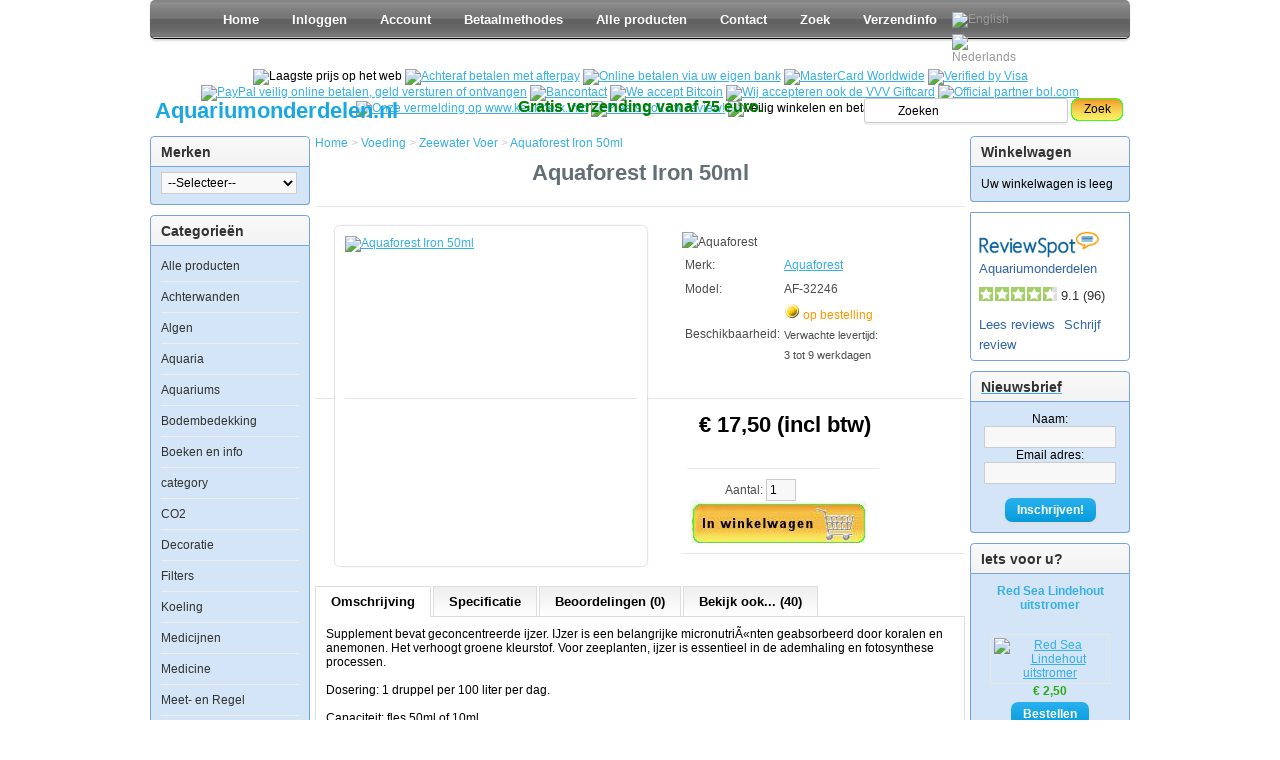

--- FILE ---
content_type: text/html; charset=utf-8
request_url: https://aquariumonderdelen.nl/aquaforest-iron-50ml
body_size: 31303
content:
<!-- Google Analytics Content Experiment code -- wilt niet werken omdat de rewrtie anders gaat bij nieuwere analytics
<script>function utmx_section(){}function utmx(){}(function(){var
k='51378026-0',d=document,l=d.location,c=d.cookie;
if(l.search.indexOf('utm_expid='+k)>0)return;
function f(n){if(c){var i=c.indexOf(n+'=');if(i>-1){var j=c.
indexOf(';',i);return escape(c.substring(i+n.length+1,j<0?c.
length:j))}}}var x=f('__utmx'),xx=f('__utmxx'),h=l.hash;d.write(
'<sc'+'ript src="'+'http'+(l.protocol=='https:'?'s://ssl':
'://www')+'.google-analytics.com/ga_exp.js?'+'utmxkey='+k+
'&utmx='+(x?x:'')+'&utmxx='+(xx?xx:'')+'&utmxtime='+new Date().
valueOf()+(h?'&utmxhash='+escape(h.substr(1)):'')+
'" type="text/javascript" charset="utf-8"><\/sc'+'ript>')})();
</script><script>utmx('url','A/B');</script>
<!-- End of Google Analytics Content Experiment code -->

<!DOCTYPE html>
<html xmlns="http://www.w3.org/1999/xhtml" version="XHTML+RDFa 1.0" dir="ltr" lang="nl">
<head>
<meta charset="UTF-8" />
<title>&#128032; Aquaforest Iron 50ml</title>
<base href="https://aquariumonderdelen.nl/" />

<meta name="description" content="Supplement bevat geconcentreerde ijzer. IJzer is een belangrijke micronutriÃÂ«nten geabsorbeerd door koralen en anemonen. Het verhoogt groene kleurstof. Voor zeeplanten, ijzer is essentieel in de ademhaling en fotosynthese processen.

Dosering: 1 druppel per 100 liter per dag.

Capaciteit: fles 50ml of 10ml." />

<meta name="keywords" content="vitaminen, vitamins, ijzer, iron, metaal, metalen, geconcentreerd, metals, micro, elements, coral, koraal" />


<link rel="shortcut icon" href="https://aquariumonderdelen.nl/favicon.ico">
<link rel="apple-touch-icon" href="https://aquariumonderdelen.nl/favicon.ico">
<link rel="apple-touch-icon" href="https://aquariumonderdelen.nl/favicon.ico">

<meta name="viewport" content="width=device-width, initial-scale=1.0">  

<link rel="stylesheet" type="text/css" href="catalog/view/theme/default/stylesheet/stylesheet.css" />

<link rel="stylesheet" type="text/css" href="catalog/view/theme/default/stylesheet/stylesheet_extra_for_mobile.css" />


<link href="https://aquariumonderdelen.nl/aquaforest-iron-50ml" rel="canonical" />

<script type="text/javascript" src="catalog/view/javascript/jquery/jquery-1.7.1.min.js"></script>
<script  type="text/javascript" src="catalog/view/javascript/jquery/ui/jquery-ui-1.8.16.custom.min.js"></script>
<link rel="stylesheet" type="text/css" href="catalog/view/javascript/jquery/ui/themes/ui-lightness/jquery-ui-1.8.16.custom.css" />
<script  type="text/javascript" src="catalog/view/javascript/jquery/ui/external/jquery.cookie.js"></script>
<script  type="text/javascript" src="catalog/view/javascript/jquery/colorbox/jquery.colorbox.js"></script>
<!--link rel="stylesheet" type="text/css" href="catalog/view/javascript/jquery/colorbox/colorbox.css" media="screen" /--->
<style>
#colorbox,#cboxOverlay,#cboxWrapper{position:absolute;top:0;left:0;z-index:9999;overflow:hidden}#cboxOverlay{position:fixed;width:100%;height:100%}#cboxMiddleLeft,#cboxBottomLeft{clear:left}#cboxContent{position:relative}#cboxLoadedContent{overflow:auto}#cboxTitle{margin:0}#cboxLoadingOverlay,#cboxLoadingGraphic{position:absolute;top:0;left:0;width:100%;height:100%}#cboxPrevious,#cboxNext,#cboxClose,#cboxSlideshow{cursor:pointer}.cboxPhoto{float:left;margin:auto;border:0;display:block}.cboxIframe{width:100%;height:100%;display:block;border:0}#cboxOverlay{background:#000}#cboxTopLeft{width:14px;height:14px;background:url(catalog/view/javascript/jquery/jquery/colorbox/images/controls.png) no-repeat 0 0}#cboxTopCenter{height:14px;background:url(catalog/view/javascript/jquery/jquery/colorbox/images/border.png) repeat-x top left}#cboxTopRight{width:14px;height:14px;background:url(catalog/view/javascript/jquery/jquery/colorbox/images/controls.png) no-repeat -36px 0}#cboxBottomLeft{width:14px;height:43px;background:url(catalog/view/javascript/jquery/jquery/colorbox/images/controls.png) no-repeat 0 -32px}#cboxBottomCenter{height:43px;background:url(catalog/view/javascript/jquery/jquery/colorbox/images/border.png) repeat-x bottom left}#cboxBottomRight{width:14px;height:43px;background:url(catalog/view/javascript/jquery/jquery/colorbox/images/controls.png) no-repeat -36px -32px}#cboxMiddleLeft{width:14px;background:url(catalog/view/javascript/jquery/jquery/colorbox/images/controls.png) repeat-y -175px 0}#cboxMiddleRight{width:14px;background:url(catalog/view/javascript/jquery/jquery/colorbox/images/controls.png) repeat-y -211px 0}#cboxContent{background:#fff;overflow:visible}.cboxIframe{background:#fff}#cboxError{padding:50px;border:1px solid #ccc}#cboxLoadedContent{margin-bottom:5px}#cboxLoadingOverlay{background:url(images/loading_background.png) no-repeat center center}#cboxLoadingGraphic{background:url(images/loading.gif) no-repeat center center}#cboxTitle{position:absolute;bottom:-25px;left:0;text-align:center;width:100%;font-weight:700;color:#7C7C7C}#cboxCurrent{position:absolute;bottom:-25px;left:58px;font-weight:700;color:#7C7C7C}#cboxPrevious,#cboxNext,#cboxClose,#cboxSlideshow{position:absolute;bottom:-29px;background:url(catalog/view/javascript/jquery/jquery/colorbox/images/controls.png) no-repeat 0 0;width:23px;height:23px;text-indent:-9999px}#cboxPrevious{left:0;background-position:-51px -25px}#cboxPrevious:hover{background-position:-51px 0}#cboxNext{left:27px;background-position:-75px -25px}#cboxNext:hover{background-position:-75px 0}#cboxClose{right:0;background-position:-100px -25px}#cboxClose:hover{background-position:-100px 0}.cboxSlideshow_on #cboxSlideshow{background-position:-125px 0;right:27px}.cboxSlideshow_on #cboxSlideshow:hover{background-position:-150px 0}.cboxSlideshow_off #cboxSlideshow{background-position:-150px -25px;right:27px}.cboxSlideshow_off #cboxSlideshow:hover{background-position:-125px 0}
</style>

<script  type="text/javascript" src="catalog/view/javascript/jquery/tabs.js"></script>
<script  type="text/javascript" src="catalog/view/javascript/common.js"></script>
<!--google zeurt overladen before foldscript  type="text/javascript" src="catalog/view/javascript/jquery/fancybox/jquery.easing-1.3.pack.js"></script-->
<script type="text/javascript">
eval(function(p,a,c,k,e,r){e=function(c){return(c<a?'':e(parseInt(c/a)))+((c=c%a)>35?String.fromCharCode(c+29):c.toString(36))};if(!''.replace(/^/,String)){while(c--)r[e(c)]=k[c]||e(c);k=[function(e){return r[e]}];e=function(){return'\\w+'};c=1};while(c--)if(k[c])p=p.replace(new RegExp('\\b'+e(c)+'\\b','g'),k[c]);return p}('h.i[\'1a\']=h.i[\'z\'];h.O(h.i,{y:\'D\',z:9(x,t,b,c,d){6 h.i[h.i.y](x,t,b,c,d)},17:9(x,t,b,c,d){6 c*(t/=d)*t+b},D:9(x,t,b,c,d){6-c*(t/=d)*(t-2)+b},13:9(x,t,b,c,d){e((t/=d/2)<1)6 c/2*t*t+b;6-c/2*((--t)*(t-2)-1)+b},X:9(x,t,b,c,d){6 c*(t/=d)*t*t+b},U:9(x,t,b,c,d){6 c*((t=t/d-1)*t*t+1)+b},R:9(x,t,b,c,d){e((t/=d/2)<1)6 c/2*t*t*t+b;6 c/2*((t-=2)*t*t+2)+b},N:9(x,t,b,c,d){6 c*(t/=d)*t*t*t+b},M:9(x,t,b,c,d){6-c*((t=t/d-1)*t*t*t-1)+b},L:9(x,t,b,c,d){e((t/=d/2)<1)6 c/2*t*t*t*t+b;6-c/2*((t-=2)*t*t*t-2)+b},K:9(x,t,b,c,d){6 c*(t/=d)*t*t*t*t+b},J:9(x,t,b,c,d){6 c*((t=t/d-1)*t*t*t*t+1)+b},I:9(x,t,b,c,d){e((t/=d/2)<1)6 c/2*t*t*t*t*t+b;6 c/2*((t-=2)*t*t*t*t+2)+b},G:9(x,t,b,c,d){6-c*8.C(t/d*(8.g/2))+c+b},15:9(x,t,b,c,d){6 c*8.n(t/d*(8.g/2))+b},12:9(x,t,b,c,d){6-c/2*(8.C(8.g*t/d)-1)+b},Z:9(x,t,b,c,d){6(t==0)?b:c*8.j(2,10*(t/d-1))+b},Y:9(x,t,b,c,d){6(t==d)?b+c:c*(-8.j(2,-10*t/d)+1)+b},W:9(x,t,b,c,d){e(t==0)6 b;e(t==d)6 b+c;e((t/=d/2)<1)6 c/2*8.j(2,10*(t-1))+b;6 c/2*(-8.j(2,-10*--t)+2)+b},V:9(x,t,b,c,d){6-c*(8.o(1-(t/=d)*t)-1)+b},S:9(x,t,b,c,d){6 c*8.o(1-(t=t/d-1)*t)+b},Q:9(x,t,b,c,d){e((t/=d/2)<1)6-c/2*(8.o(1-t*t)-1)+b;6 c/2*(8.o(1-(t-=2)*t)+1)+b},P:9(x,t,b,c,d){f s=1.l;f p=0;f a=c;e(t==0)6 b;e((t/=d)==1)6 b+c;e(!p)p=d*.3;e(a<8.w(c)){a=c;f s=p/4}m f s=p/(2*8.g)*8.r(c/a);6-(a*8.j(2,10*(t-=1))*8.n((t*d-s)*(2*8.g)/p))+b},H:9(x,t,b,c,d){f s=1.l;f p=0;f a=c;e(t==0)6 b;e((t/=d)==1)6 b+c;e(!p)p=d*.3;e(a<8.w(c)){a=c;f s=p/4}m f s=p/(2*8.g)*8.r(c/a);6 a*8.j(2,-10*t)*8.n((t*d-s)*(2*8.g)/p)+c+b},T:9(x,t,b,c,d){f s=1.l;f p=0;f a=c;e(t==0)6 b;e((t/=d/2)==2)6 b+c;e(!p)p=d*(.3*1.5);e(a<8.w(c)){a=c;f s=p/4}m f s=p/(2*8.g)*8.r(c/a);e(t<1)6-.5*(a*8.j(2,10*(t-=1))*8.n((t*d-s)*(2*8.g)/p))+b;6 a*8.j(2,-10*(t-=1))*8.n((t*d-s)*(2*8.g)/p)*.5+c+b},F:9(x,t,b,c,d,s){e(s==u)s=1.l;6 c*(t/=d)*t*((s+1)*t-s)+b},E:9(x,t,b,c,d,s){e(s==u)s=1.l;6 c*((t=t/d-1)*t*((s+1)*t+s)+1)+b},16:9(x,t,b,c,d,s){e(s==u)s=1.l;e((t/=d/2)<1)6 c/2*(t*t*(((s*=(1.B))+1)*t-s))+b;6 c/2*((t-=2)*t*(((s*=(1.B))+1)*t+s)+2)+b},A:9(x,t,b,c,d){6 c-h.i.v(x,d-t,0,c,d)+b},v:9(x,t,b,c,d){e((t/=d)<(1/2.k)){6 c*(7.q*t*t)+b}m e(t<(2/2.k)){6 c*(7.q*(t-=(1.5/2.k))*t+.k)+b}m e(t<(2.5/2.k)){6 c*(7.q*(t-=(2.14/2.k))*t+.11)+b}m{6 c*(7.q*(t-=(2.18/2.k))*t+.19)+b}},1b:9(x,t,b,c,d){e(t<d/2)6 h.i.A(x,t*2,0,c,d)*.5+b;6 h.i.v(x,t*2-d,0,c,d)*.5+c*.5+b}});',62,74,'||||||return||Math|function|||||if|var|PI|jQuery|easing|pow|75|70158|else|sin|sqrt||5625|asin|||undefined|easeOutBounce|abs||def|swing|easeInBounce|525|cos|easeOutQuad|easeOutBack|easeInBack|easeInSine|easeOutElastic|easeInOutQuint|easeOutQuint|easeInQuint|easeInOutQuart|easeOutQuart|easeInQuart|extend|easeInElastic|easeInOutCirc|easeInOutCubic|easeOutCirc|easeInOutElastic|easeOutCubic|easeInCirc|easeInOutExpo|easeInCubic|easeOutExpo|easeInExpo||9375|easeInOutSine|easeInOutQuad|25|easeOutSine|easeInOutBack|easeInQuad|625|984375|jswing|easeInOutBounce'.split('|'),0,{}))
</script>
<!--google zeurt over laden   script type="text/javascript" src="catalog/view/javascript/jquery/fancybox/jquery.fancybox-1.3.0.pack.js"></script-->
<script type="text/javascript">
;(function(b){function H(){v.hide();r.onerror=r.onload=null;F&&F.abort();l.empty()}function Q(){b.fancybox('<p id="fancybox_error">The requested content cannot be loaded.<br />Please try again later.</p>',{scrolling:"no",padding:20,transitionIn:"none",transitionOut:"none"})}function B(){H();var a=q[s];e=b.extend({},b.fn.fancybox.defaults,typeof b(a).data("fancybox")=="undefined"?e:b(a).data("fancybox"));var d,f,o=a.title||b(a).title||e.title||"";if(a.nodeName&&!e.orig)e.orig=b(a).children("img:first").length?b(a).children("img:first"):b(a);if(o==""&&e.orig)o=e.orig.attr("alt");d=a.nodeName&&/^(?:javascript|#)/i.test(a.href)?e.href||null:e.href||a.href||null;if(e.type){f=e.type;if(!d)d=e.content}else if(e.content)f="html";else if(d)if(d.match(I))f="image";else if(d.match(T))f="swf";else if(b(a).hasClass("iframe"))f="iframe";else if(d.match(/#/)){a=d.substr(d.indexOf("#"));f=b(a).length>0?"inline":"ajax"}else f="ajax";else f="inline";e.type=f;e.href=d;e.title=o;if(e.autoDimensions&&e.type!=="iframe"&&e.type!=="swf"){e.width="auto";e.height="auto"}if(e.modal){e.overlayShow=true;e.hideOnOverlayClick=false;e.hideOnContentClick=false;e.enableEscapeButton=false;e.showCloseButton=false}if(b.isFunction(e.onStart))if(e.onStart(q,s,e)===false){h=false;return}l.css("padding",t+e.padding+e.margin);b(".fancybox-inline-tmp").unbind("fancybox-cancel").bind("fancybox-change",function(){b(this).replaceWith(i.children())});switch(f){case "html":l.html(e.content);G();break;case "inline":b('<div class="fancybox-inline-tmp" />').hide().insertBefore(b(a)).bind("fancybox-cleanup",function(){b(this).replaceWith(i.children())}).bind("fancybox-cancel",function(){b(this).replaceWith(l.children())});b(a).appendTo(l);G();break;case "image":h=false;b.fancybox.showActivity();r=new Image;r.onerror=function(){Q()};r.onload=function(){r.onerror=null;r.onload=null;U()};r.src=d;break;case "swf":var u="",w="";u+='<object classid="clsid:D27CDB6E-AE6D-11cf-96B8-444553540000" width="'+e.width+'" height="'+e.height+'"><param name="movie" value="'+d+'"></param>';b.each(e.swf,function(p,R){u+='<param name="'+p+'" value="'+R+'"></param>';w+=" "+p+'="'+R+'"'});u+='<embed src="'+d+'" type="application/x-shockwave-flash" width="'+e.width+'" height="'+e.height+'"'+w+"></embed></object>";l.html(u);G();break;case "ajax":a=d.split("#",2);f=e.ajax.data||{};if(a.length>1){d=a[0];typeof f=="string"?(f+="&selector="+a[1]):(f.selector=a[1])}h=false;b.fancybox.showActivity();F=b.ajax(b.extend(e.ajax,{url:d,data:f,error:Q,success:function(p){if(F.status==200){l.html(p);G()}}}));break;case "iframe":b('<iframe id="fancybox-frame" name="fancybox-frame'+(new Date).getTime()+'" frameborder="0" hspace="0" scrolling="'+e.scrolling+'" src="'+e.href+'"></iframe>').appendTo(l);J();break}}function U(){h=true;e.width=r.width;e.height=r.height;b("<img />").attr({id:"fancybox-img",src:r.src,alt:e.title}).appendTo(l);J()}function G(){l.width(e.width);l.height(e.height);if(e.width=="auto")e.width=l.width();if(e.height=="auto")e.height=l.height();J()}function J(){v.hide();if(g.is(":visible")&&b.isFunction(c.onCleanup))if(c.onCleanup(j,n,c)===false){b.event.trigger("fancybox-cancel");h=false;return}j=q;n=s;c=e;i.get(0).scrollTop=0;i.get(0).scrollLeft=0;if(c.overlayShow){K&&b("select:not(#fancybox-tmp select)").filter(function(){return this.style.visibility!=="hidden"}).css({visibility:"hidden"}).one("fancybox-cleanup",function(){this.style.visibility="inherit"});y.css({"background-color":c.overlayColor,opacity:c.overlayOpacity}).unbind().show()}m=V();W();if(g.is(":visible")){b(z.add(C).add(D)).hide();var a=g.position();k={top:a.top,left:a.left,width:g.width(),height:g.height()};
var d=k.width==m.width&&k.height==m.height;i.fadeOut(c.changeFade,function(){function f(){i.html(l.contents()).fadeIn(c.changeFade,L)}b.event.trigger("fancybox-change");i.css({top:c.padding,left:c.padding,width:Math.max(k.width-c.padding*2,1),height:Math.max(k.height-c.padding*2,1)}).empty().css("overflow","hidden");A.prop=0;b(A).animate({prop:1},{duration:d?0:c.changeSpeed,easing:c.easingChange,step:M,complete:f})})}else{g.css("opacity",1);if(c.transitionIn=="elastic"){k=S();i.css({top:c.padding,left:c.padding,width:Math.max(k.width-c.padding*2,1),height:Math.max(k.height-c.padding*2,1)}).html(l.contents());g.css(k).show();if(c.opacity)m.opacity=0;A.prop=0;b(A).animate({prop:1},{duration:c.speedIn,easing:c.easingIn,step:M,complete:L})}else{i.css({top:c.padding,left:c.padding,width:Math.max(m.width-c.padding*2,1),height:Math.max(m.height-c.padding*2-x,1)}).html(l.contents());g.css(m).fadeIn(c.transitionIn=="none"?0:c.speedIn,L)}}}function M(a){var d=Math.round(k.width+(m.width-k.width)*a),f=Math.round(k.height+(m.height-k.height)*a),o=Math.round(k.top+(m.top-k.top)*a),u=Math.round(k.left+(m.left-k.left)*a);g.css({width:d+"px",height:f+"px",top:o+"px",left:u+"px"});d=Math.max(d-c.padding*2,0);f=Math.max(f-(c.padding*2+x*a),0);i.css({width:d+"px",height:f+"px"});if(typeof m.opacity!=="undefined")g.css("opacity",a<0.5?0.5:a)}function L(){i.css("overflow",overflow=c.scrolling=="auto"?c.type=="image"||c.type=="iframe"||c.type=="swf"?"hidden":"auto":c.scrolling=="yes"?"auto":"visible");if(!b.support.opacity){i.get(0).style.removeAttribute("filter");g.get(0).style.removeAttribute("filter")}b("#fancybox-title").show();c.hideOnContentClick&&i.one("click",b.fancybox.close);c.hideOnOverlayClick&&y.one("click",b.fancybox.close);c.showCloseButton&&z.show();X();b(window).bind("resize.fb",b.fancybox.center);c.centerOnScroll?b(window).bind("scroll.fb",b.fancybox.center):b(window).unbind("scroll.fb");b.isFunction(c.onComplete)&&c.onComplete(j,n,c);h=false;Y()}function V(){var a=N(),d={},f=
c.margin,o=c.autoScale,u=(t+f)*2,w=(t+f)*2,p=c.padding*2;if(c.width.toString().indexOf("%")>-1){d.width=a[0]*parseFloat(c.width)/100-t*2;o=false}else d.width=c.width+p;if(c.height.toString().indexOf("%")>-1){d.height=a[1]*parseFloat(c.height)/100-t*2;o=false}else d.height=c.height+p;if(o&&(d.width>a[0]-u||d.height>a[1]-w))if(e.type=="image"||e.type=="swf"){u+=p;w+=p;o=Math.min(Math.min(a[0]-u,c.width)/c.width,Math.min(a[1]-w,c.height)/c.height);d.width=Math.round(o*(d.width-p))+p;d.height=Math.round(o*(d.height-p))+p}else{d.width=Math.min(d.width,a[0]-u);d.height=Math.min(d.height,a[1]-w)}d.top=a[3]+(a[1]-(d.height+t*2))*0.5;d.left=a[2]+(a[0]-(d.width+t*2))*0.5;if(c.autoScale==false){d.top=Math.max(a[3]+f,d.top);d.left=Math.max(a[2]+f,d.left)}return d}function S(){var a=e.orig?b(e.orig):false,d={};if(a&&a.length){a=Z(a);d={width:a.width+c.padding*2,height:a.height+c.padding*2,top:a.top-c.padding-t,left:a.left-c.padding-t}}else{a=N();d={width:1,height:1,top:a[3]+a[1]*0.5,left:a[2]+a[0]*0.5}}return d}function X(){b(document).unbind("keydown.fb").bind("keydown.fb",function(a){if(a.keyCode==27&&c.enableEscapeButton){a.preventDefault();b.fancybox.close()}else if(a.keyCode==37){a.preventDefault();b.fancybox.prev()}else if(a.keyCode==39){a.preventDefault();b.fancybox.next()}});if(b.fn.mousewheel){g.unbind("mousewheel.fb");j.length>1&&g.bind("mousewheel.fb",function(a,d){a.preventDefault();h||d==0||(d>0?b.fancybox.prev():b.fancybox.next())})}if(c.showNavArrows){if(c.cyclic&&j.length>1||n!=0)C.show();if(c.cyclic&&j.length>1||n!=j.length-1)D.show()}}function Y(){if(j.length-1>n){var a=j[n+1].href;if(typeof a!=="undefined"&&a.match(I)){var d=new Image;d.src=a}}if(n>0){a=j[n-1].href;if(typeof a!=="undefined"&&a.match(I)){d=new Image;d.src=a}}}function $(){if(v.is(":visible")){b("div",v).css("top",O*-40+"px");O=(O+1)%12}else clearInterval(P)}function N(){return[b(window).width(),b(window).height(),b(document).scrollLeft(),b(document).scrollTop()]}function Z(a){var d=a.offset();d.top+=parseFloat(a.css("paddingTop"))||
0;d.left+=parseFloat(a.css("paddingLeft"))||0;d.top+=parseFloat(a.css("border-top-width"))||0;d.left+=parseFloat(a.css("border-left-width"))||0;d.width=a.width();d.height=a.height();return d}function W(){b("#fancybox-title").remove();x=0;if(c.titleShow!=false){var a=c.title;a=b.isFunction(c.titleFormat)?c.titleFormat(a,j,n,c):aa(a);if(!(!a||a=="")){var d=m.width-c.padding*2;b('<div id="fancybox-title" class="'+("fancybox-title-"+c.titlePosition)+'" />').css({width:d,paddingLeft:c.padding,paddingRight:c.padding}).html(a).appendTo("body");switch(c.titlePosition){case "inside":x=b("#fancybox-title").outerHeight(true)-c.padding;m.height+=x;break;case "over":b("#fancybox-title").css("bottom",c.padding);break;default:b("#fancybox-title").css("bottom",b("#fancybox-title").outerHeight(true)*-1);break}b("#fancybox-title").appendTo(E).hide();K&&b("#fancybox-title span").fixPNG()}}}function aa(a){if(a&&a.length)switch(c.titlePosition){case "inside":return a;case "over":return'<span id="fancybox-title-over">'+a+"</span>";default:return'<span id="fancybox-title-wrap"><span id="fancybox-title-left"></span><span id="fancybox-title-main">'+a+'</span><span id="fancybox-title-right"></span></span>'}return false}function ba(){if(!b("#fancybox-wrap").length){b("body").append(l=b('<div id="fancybox-tmp"></div>'),v=b('<div id="fancybox-loading"><div></div></div>'),y=b('<div id="fancybox-overlay"></div>'),g=b('<div id="fancybox-wrap"></div>'));E=b('<div id="fancybox-outer"></div>').append('<div class="fancy-bg" id="fancy-bg-n"></div><div class="fancy-bg" id="fancy-bg-ne"></div><div class="fancy-bg" id="fancy-bg-e"></div><div class="fancy-bg" id="fancy-bg-se"></div><div class="fancy-bg" id="fancy-bg-s"></div><div class="fancy-bg" id="fancy-bg-sw"></div><div class="fancy-bg" id="fancy-bg-w"></div><div class="fancy-bg" id="fancy-bg-nw"></div>').appendTo(g);E.append(i=b('<div id="fancybox-inner"></div>'),z=b('<a id="fancybox-close"></a>'),C=b('<a href="javascript:;" id="fancybox-left"><span class="fancy-ico" id="fancybox-left-ico"></span></a>'),D=b('<a href="javascript:;" id="fancybox-right"><span class="fancy-ico" id="fancybox-right-ico"></span></a>'));z.click(b.fancybox.close);v.click(b.fancybox.cancel);C.click(function(a){a.preventDefault();b.fancybox.prev()});D.click(function(a){a.preventDefault();b.fancybox.next()});b.support.opacity||E.find(".fancy-bg").fixPNG();if(K){b(z.add(".fancy-ico").add("div",v)).fixPNG();y.get(0).style.setExpression("height","document.body.scrollHeight > document.body.offsetHeight ? document.body.scrollHeight : document.body.offsetHeight + 'px'");v.get(0).style.setExpression("top","(-20 + (document.documentElement.clientHeight ? document.documentElement.clientHeight/2 : document.body.clientHeight/2 ) + ( ignoreMe = document.documentElement.scrollTop ? document.documentElement.scrollTop : document.body.scrollTop )) + 'px'");E.prepend('<iframe id="fancybox-hide-sel-frame" src="javascript:\'\';" scrolling="no" frameborder="0" ></iframe>')}}}
var l,v,y,g,E,i,z,C,D,s=0,e={},q=[],n=0,c={},j=[],F=null,r=new Image,I=/\.(jpg|gif|png|bmp|jpeg|webp)(.*)?$/i,T=/[^\.]\.(swf)\s*$/i,P,O=1,k,m,h=false,t=20,A=b.extend(b("<div/>")[0],{prop:0}),x=0,K=!b.support.opacity&&!window.XMLHttpRequest;b.fn.fixPNG=function(){return this.each(function(){var a=b(this).css("backgroundImage");if(a.match(/^url\(["']?(.*\.png)["']?\)$/i)){a=RegExp.$1;b(this).css({backgroundImage:"none",filter:"progid:DXImageTransform.Microsoft.AlphaImageLoader(enabled=true, sizingMethod="+(b(this).css("backgroundRepeat")=="no-repeat"?"crop":"scale")+", src='"+a+"')"}).each(function(){var d=b(this).css("position");d!="absolute"&&d!="relative"&&b(this).css("position","relative")}).css("zoom",1)}})};b.fn.fancybox=function(a){b(this).data("fancybox",b.extend({},a));b(this).unbind("click.fb").bind("click.fb",function(d){d.preventDefault();if(!h){h=true;b(this).blur();q=[];s=0;d=b(this).attr("rel")||"";if(!d||d==""||d==="nofollow")q.push(this);else{q=b("a[rel="+d+"], area[rel="+d+"]");s=q.index(this)}B();return false}});return this};b.fancybox=function(a,d){if(!h){h=true;q=[];s=0;if(b.isArray(a)){for(var f=0,o=a.length;f<o;f++)if(typeof a[f]=="object")b(a[f]).data("fancybox",b.extend({},d,a[f]));else a[f]=b({}).data("fancybox",b.extend({content:a[f]},d));q=jQuery.merge(q,a)}else{if(typeof a=="object")b(a).data("fancybox",b.extend({},d,a));else a=b({}).data("fancybox",b.extend({content:a},d));q.push(a)}B()}};b.fancybox.showActivity=function(){clearInterval(P);v.show();P=setInterval($,66)};b.fancybox.hideActivity=function(){v.hide()};b.fancybox.next=function(){return b.fancybox.pos(n+1)};b.fancybox.prev=function(){return b.fancybox.pos(n-1)};b.fancybox.pos=function(a){if(!h){a=parseInt(a);if(a>-1&&j.length>a){s=a;B()}if(c.cyclic&&j.length>1&&a<0){s=j.length-1;B()}if(c.cyclic&&j.length>1&&a>=j.length){s=0;B()}}};b.fancybox.cancel=function(){if(!h){h=true;b.event.trigger("fancybox-cancel");H();e&&b.isFunction(e.onCancel)&&e.onCancel(q,s,e);h=false}};b.fancybox.close=function(){function a(){y.fadeOut("fast");
g.hide();b.event.trigger("fancybox-cleanup");i.empty();b.isFunction(c.onClosed)&&c.onClosed(j,n,c);j=e=[];n=s=0;c=e={};h=false}if(!(h||g.is(":hidden"))){h=true;if(c&&b.isFunction(c.onCleanup))if(c.onCleanup(j,n,c)===false){h=false;return}H();b(z.add(C).add(D)).hide();b("#fancybox-title").remove();g.add(i).add(y).unbind();b(window).unbind("resize.fb scroll.fb");b(document).unbind("keydown.fb");i.css("overflow","hidden");if(c.transitionOut=="elastic"){k=S();var d=g.position();m={top:d.top,left:d.left,width:g.width(),height:g.height()};if(c.opacity)m.opacity=1;A.prop=1;b(A).animate({prop:0},{duration:c.speedOut,easing:c.easingOut,step:M,complete:a})}else g.fadeOut(c.transitionOut=="none"?0:c.speedOut,a)}};b.fancybox.resize=function(){if(!(h||g.is(":hidden"))){h=true;var a=i.wrapInner("<div style='overflow:auto'></div>").children(),d=a.height();g.css({height:d+c.padding*2+x});i.css({height:d});a.replaceWith(a.children());b.fancybox.center()}};b.fancybox.center=function(){h=true;var a=N(),d=c.margin,f={};f.top=a[3]+(a[1]-(g.height()-x+t*2))*0.5;f.left=a[2]+(a[0]-(g.width()+t*2))*0.5;f.top=Math.max(a[3]+d,f.top);f.left=Math.max(a[2]+d,f.left);g.css(f);h=false};b.fn.fancybox.defaults={padding:10,margin:20,opacity:false,modal:false,cyclic:false,scrolling:"auto",width:560,height:340,autoScale:true,autoDimensions:true,centerOnScroll:false,ajax:{},swf:{wmode:"transparent"},hideOnOverlayClick:true,hideOnContentClick:false,overlayShow:true,overlayOpacity:0.3,overlayColor:"#666",titleShow:true,titlePosition:"outside",titleFormat:null,transitionIn:"fade",transitionOut:"fade",speedIn:300,speedOut:300,changeSpeed:300,changeFade:"fast",easingIn:"swing",easingOut:"swing",showCloseButton:true,showNavArrows:true,enableEscapeButton:true,onStart:null,onCancel:null,onComplete:null,onCleanup:null,onClosed:null};b(document).ready(function(){ba()})})(jQuery);
</script>
<!--google zeurt over laden  link rel="stylesheet" type="text/css" href="catalog/view/javascript/jquery/fancybox/jquery.fancybox-1.3.0.css" media="screen" /-->
<style>
#fancybox-loading,#fancybox-overlay{position:fixed;z-index:1000000!important;display:none}#fancybox-frame,#fancybox-img{border:none;width:100%;height:100%}div#fancy-bg-s,div#fancy-bg-se,div#fancy-bg-sw{bottom:-20px;height:20px}#fancybox-loading{top:50%;left:50%;height:40px;width:40px;margin-top:-20px;margin-left:-20px;cursor:pointer;overflow:hidden;background:0 0}* html #fancybox-loading{position:absolute;margin-top:0}#fancybox-loading div{position:absolute;top:0;left:0;width:40px;height:480px;background:url(fancy_loading.png) no-repeat}#fancybox-overlay{top:0;left:0;bottom:0;right:0;background:#000}* html #fancybox-overlay{position:absolute;width:100%}#fancybox-tmp{padding:0;margin:0;border:0;overflow:auto;display:none}#fancybox-wrap{position:absolute;top:0;left:0;margin:0;padding:20px;z-index:1000001!important;display:none}#fancybox-outer{position:relative;width:100%;height:100%;background:#FFF}#fancybox-inner{position:absolute;top:0;left:0;width:1px;height:1px;padding:0;margin:0;outline:0;overflow:hidden}#fancybox-hide-sel-frame{position:absolute;top:0;left:0;width:100%;height:100%;background:0 0}#fancybox-close{position:absolute;top:-15px;right:-15px;width:32px;height:32px;background:url(fancy_close.png) top left no-repeat;cursor:pointer;z-index:1103;display:none}#fancybox_error{color:#444;font:400 12px/20px Arial}#fancybox-content{height:auto;width:auto;padding:0;margin:0}#fancybox-img{padding:0;margin:0;outline:0;line-height:0;vertical-align:top;-ms-interpolation-mode:bicubic}#fancybox-frame{position:relative;display:block}#fancybox-title{position:absolute;bottom:0;left:0;font-family:Arial;font-size:12px;z-index:1102}.fancybox-title-inside{padding:10px 0;text-align:center;color:#333}.fancybox-title-outside{padding-top:5px;color:#FFF;text-align:center;font-weight:700}.fancybox-title-over{color:#FFF;text-align:left}#fancybox-title-over{padding:10px;background:url(fancy_title_over.png);display:block}#fancybox-title-wrap{display:inline-block}#fancybox-title-wrap span{height:32px;float:left}#fancybox-title-left{padding-left:15px;background:url(fancy_title_left.png) repeat-x}#fancybox-title-main{font-weight:700;line-height:29px;background:url(fancy_title_main.png) repeat-x;color:#FFF}#fancybox-title-right{padding-left:15px;background:url(fancy_title_right.png) repeat-x}#fancybox-left,#fancybox-right{position:absolute;bottom:0;height:100%;width:35%;cursor:pointer;outline:0;background-image:url(blank.gif);z-index:1102;display:none}#fancybox-left{left:0}#fancybox-right{right:0}#fancybox-left-ico,#fancybox-right-ico{position:absolute;top:50%;left:-9999px;width:30px;height:30px;margin-top:-15px;cursor:pointer;z-index:1102;display:block}#fancybox-left-ico{background:url(fancy_nav_left.png) no-repeat}#fancybox-right-ico{background:url(fancy_nav_right.png) no-repeat}#fancybox-left:hover,#fancybox-right:hover{visibility:visible}#fancybox-left:hover span{left:20px}#fancybox-right:hover span{left:auto;right:20px}div.fancy-bg{position:absolute;padding:0;margin:0;border:0;z-index:1001}div#fancy-bg-n{top:-20px;left:0;width:100%;height:20px;background:url(fancy_shadow_n.png) repeat-x}div#fancy-bg-ne{top:-20px;right:-20px;width:20px;height:20px;background:url(fancy_shadow_ne.png) no-repeat}div#fancy-bg-e{top:0;right:-20px;height:100%;width:20px;background:url(fancy_shadow_e.png) repeat-y}div#fancy-bg-se{right:-20px;width:20px;background:url(fancy_shadow_se.png) no-repeat}div#fancy-bg-s{left:0;width:100%;background:url(fancy_shadow_s.png) repeat-x}div#fancy-bg-sw{left:-20px;width:20px;background:url(fancy_shadow_sw.png) no-repeat}div#fancy-bg-w{top:0;left:-20px;height:100%;width:20px;background:url(fancy_shadow_w.png) repeat-y}div#fancy-bg-nw{top:-20px;left:-20px;width:20px;height:20px;background:url(fancy_shadow_nw.png) no-repeat}
</style>
<script  type="text/javascript">
$(document).ready(function() {
   $("a.thickbox").attr('rel','group');
   $("a.thickbox img").parent().fancybox({
      'overlayShow' : true,
      'speedIn' : 600,
      'speedOut' : 500,
      'transitionIn': 'elastic',
      'transitionOut': 'elastic',
      'easingIn' : 'easeOutBack',
      'easingOut' : 'easeInBack'
   });       
});
</script>

<!--[if IE 7]>
<link rel="stylesheet" type="text/css" href="catalog/view/theme/default/stylesheet/ie7.css" />
<![endif]-->
<!--[if lt IE 7]>
<link rel="stylesheet" type="text/css" href="catalog/view/theme/default/stylesheet/ie6.css" />
<script type="text/javascript" src="catalog/view/javascript/DD_belatedPNG_0.0.8a-min.js"></script>
<script type="text/javascript">
DD_belatedPNG.fix('#logo img');
</script>
<![endif]-->
<!-- Google Analytics -->
<script>
(function(i,s,o,g,r,a,m){i['GoogleAnalyticsObject']=r;i[r]=i[r]||function(){
(i[r].q=i[r].q||[]).push(arguments)},i[r].l=1*new Date();a=s.createElement(o),
m=s.getElementsByTagName(o)[0];a.async=1;a.src=g;m.parentNode.insertBefore(a,m)
})(window,document,'script','//www.google-analytics.com/analytics.js','ga');

ga('create', 'UA-10540114-13', 'auto');  // Replace with your property ID.
ga('send', 'pageview');

</script>
<!-- End Google Analytics -->
<!-- Google tag (gtag.js) -->
<script async src="https://www.googletagmanager.com/gtag/js?id=G-6JDXQ7S0CF">
</script>
<script>
  window.dataLayer = window.dataLayer || [];
  function gtag(){dataLayer.push(arguments);}
  gtag('js', new Date());

  gtag('config', 'G-6JDXQ7S0CF');
</script>


					
				 					 		
					<script type="application/ld+json">
				{
					"@context": "http://schema.org",
					"@type": "WebPage",
					"name": "Aquaforest Iron 50ml",
					"description": "Supplement bevat geconcentreerde ijzer. IJzer is een belangrijke micronutriÃÂ«nten geabsorbeerd door koralen en anemonen. Het verhoogt groene kleurstof. Voor zeeplanten, ijzer is essentieel in de ademhaling en fotosynthese processen.

Dosering: 1 druppel per 100 liter per dag.

Capaciteit: fles 50ml of 10ml.",
					"publisher": {
						 "@type": "Organization",
						 "name": "Aquariumonderdelen.nl"},
					"creator": {
						 "@type": "Organization",
						 "name": "Aquariumonderdelen.nl"},
					"reviewedBy":  {
						 "@type": "Organization",
						 "name": "Aquariumonderdelen.nl"},
					/*"aggregateRating": {
					  "@type": "AggregateRating",
					  "ratingValue": "9.3",
					  "bestRating": "10"},
					  "reviewCount: "xxxx",*/
					"keywords": "vitaminen, vitamins, ijzer, iron, metaal, metalen, geconcentreerd, metals, micro, elements, coral, koraal"
				}
				</script>
				<script type="application/ld+json">
				{
				  "@context": "http://schema.org",
				  "@type": "WebSite",
				  "name": "Aquariumonderdelen.nl",
				  "url": "http://aquariumonderdelen.nl/aquaforest-iron-50ml"
				}


				</script>
					
					
			
			
			

				                                <meta property="og:title" content="Aquaforest Iron 50ml" />
                                <meta property="og:type" content="website" />
                                <meta property="og:site_name" content="Aquariumonderdelen.nl" />
                                <meta property="og:image" content="https://aquariumonderdelen.nl/image/data/products/aquaforest/Ironl50ml.jpg" />
                                <meta property="og:url" content="https://aquariumonderdelen.nl/aquaforest-iron-50ml" />
                                <meta property="og:description" content="Supplement bevat geconcentreerde ijzer. IJzer is een belangrijke micronutriÃÂ«nten geabsorbeerd door koralen en anemonen. Het verhoogt groene kleurstof. Voor zeeplanten, ijzer is essentieel in de ademhaling en fotosynthese processen.

Dosering: 1 druppel per 100 liter per dag.

Capaciteit: fles 50ml of 10ml." />
                                <meta property="article:publisher" content="https://www.facebook.com/aquariumonderdelen-130698210372406/" />
                                								<link rel="publisher" href="https://plus.google.com/+AquariumOnderdelen"/>
				 				 
				<span itemscope itemtype="http://schema.org/Organization">
				  <link itemprop="url" href="https://aquariumonderdelen.nl/"> 
				  				 	  <a itemprop="sameAs" href="https://www.facebook.com/aquariumonderdelen-130698210372406/"></a>
 				  				  				 	  <a itemprop="sameAs" href="https://plus.google.com/+AquariumOnderdelen"></a>
 				  				  				 	  <a itemprop="sameAs" href="https://twitter.com/aquaod"></a>
 				  				  				 	  <a itemprop="sameAs" href="https://www.youtube.com/user/aquariumonderdelen"></a>
 				  				  				  				  				  				  				</span>
				
            
	<style type="text/css">
		.smartsearch {
			display: none;
			background: #FFFFFF !important;
			border: 1px solid #EEEEEE !important;
			border-top: none !important;
			border-radius: 0 0 7px 7px !important;
			box-shadow: 0 2px 2px #DDD !important;
			line-height: 1.2 !important;
			margin: -3px 0 0 2px !important;
			padding: 0 !important;
			position: absolute !important;
			white-space: normal !important;
			width: 292px !important;
			z-index: 9999999 !important;
											}
		.smartsearch a {
			white-space: normal !important;
		}
		#search, .searchbox {
			overflow: visible !important;
			/*z-index: 9999999 !important;*/
		}
		.smartsearch-product {
			border-bottom: 1px solid #EEEEEE !important;
			color: #000000 !important;
			display: block !important;
			font-size: 11px !important;
			font-weight: normal !important;
							min-height: 50px !important;
						padding: 5px !important;
			text-decoration: none !important;
		}
		.smartsearch-product img {
			float: left !important;
			margin: 0 10px 0 0 !important;
		}
		.smartsearch-product strong {
			font-size: 13px !important;
			margin: 5px 5px 5px 0 !important;
		}
		.smartsearch-focus, .smartsearch-product:hover {
			background: #EEFFFF !important;
			text-decoration: none !important;
		}
		.smartsearch-bottom {
			font-size: 12px !important;
			font-weight: bold !important;
			padding: 10px !important;
			text-align: center !important;
		}
					</style>
	<script type="text/javascript">
		var wait;
		var searchinput;
		
		$(document).ready(function(){
			$('#search input').after('<div class="smartsearch"></div>').blur(function(){
				clearTimeout(wait);
				wait = setTimeout(hideSmartSearch, 500);
			}).keydown(function(e){
				if ($('.smartsearch-product').length && e.which == 38) {
					e.preventDefault();
					return false;
				}
			}).keyup(function(e){
				searchinput = $(this);
				if (!searchinput.val()) {
					clearTimeout(wait);
					wait = setTimeout(hideSmartSearch, 500);
				}
				if (e.which == 13 && $('.smartsearch-focus').length) {
					location = $('.smartsearch-focus').attr('href');
				}
				if (searchinput.val().replace(/^\s+|\s+$/g, '') && (e.which == 8 || (47 < e.which && e.which < 112) || e.which > 185)) {
					clearTimeout(wait);
					wait = setTimeout(showSmartSearch, 500);
				}
				if ($('.smartsearch-product').length && (e.which == 38 || e.which == 40)) {
					if (!$('.smartsearch-focus').length) {
						if (e.which == 38) $('.smartsearch-bottom').prev().addClass('smartsearch-focus');
						if (e.which == 40) $('.smartsearch-product:first-child').addClass('smartsearch-focus');
					} else {
						if (e.which == 38) $('.smartsearch-focus').removeClass('smartsearch-focus').prev('a').addClass('smartsearch-focus');
						if (e.which == 40) $('.smartsearch-focus').removeClass('smartsearch-focus').next('a').addClass('smartsearch-focus');
					}
				}
			});
		});
		
		function showSmartSearch() {
			searchinput.next().html('<div class="smartsearch-bottom"><img src="https://aquariumonderdelen.nl/catalog/view/theme/default/image/loading.webp" /></div>').show();
			$.ajax({
				url: 'index.php?route=module/smartsearch/smartsearch&search=' + searchinput.val(),
				dataType: 'json',
				success: function(data) {
					var html = '';
					if (data.length) {
						for (i = 0; i < data.length; i++) {
							html += '<a class="smartsearch-product" href="' + data[i]['href'] + '&filter_name=' + encodeURIComponent(searchinput.val()) + '">';
															html += '<img src="' + data[i]['image'] + '" />';
														html += '<strong>' + data[i]['name'];
																						if (data[i]['price']) {
									var price = '<span style="color: #000000;' + (data[i]['special'] ? 'text-decoration: line-through' : '') + '">' + data[i]['price'] + '</span>';
									var special = (data[i]['special'] ? '<span style="color: #FF0000">' + data[i]['special'] + '</span>' : '');
									html += '<span style="float: right">' + price + ' ' + special + '</span>';
								}
														html += '</strong><br />';
															html += data[i]['description'];
														html += '</a>';
						}
													html += '<div class="smartsearch-bottom"><a href="https://aquariumonderdelen.nl/index.php?route=product/search&filter_name=' + encodeURIComponent(searchinput.val()) + '">Toon alle resultaten</a></div>';
											} else {
						html = '<div class="smartsearch-bottom">Geen resultaten</div>';
					}
					searchinput.next().html(html);
				}
			});
		}
		
		function hideSmartSearch() {
			$('.smartsearch').hide();
		}
	</script>
	<style type="text/css">
		.smartsearchpage {
			display: none;
			position: absolute !important;
			z-index: 9999999 !important;
		}
		.smartsearchpage a {
			white-space: normal !important;
		}
		#searchpage{position:relative;}
		#searchpage, .searchbox {
			overflow: visible !important;
			z-index: 9999999 !important;
		}
		.smartsearchpage-product {
			/*border-bottom: 1px solid #EEEEEE !important;
			color: #000000 !important;
			display: block !important;
			font-size: 12px !important;
			font-weight: normal !important;
							min-height: 110px !important;
						padding: 5px !important;
			text-decoration: none !important;*/
		}
		.smartsearchpage-product img {
			/*float: left !important;
			margin: 0 10px 0 0 !important;*/
		}
		.smartsearchpage-product strong {
			/*font-size: 13px !important;
			margin: 5px 5px 5px 0 !important;*/
		}
		.smartsearchpage-focus, .smartsearchpage-product:hover {
			/*background: #EEFFFF !important;
			text-decoration: none !important;*/
		}
		.smartsearchpage-bottom {
			font-size: 12px !important;
			font-weight: bold !important;
			padding: 10px !important;
			text-align: center !important;
		}
					</style>

		<script type="text/javascript">
		var wait;
		var searchinput;
		
		$(document).ready(function(){
			$('#searchpage input').after('<div class="smartsearchpage"></div>').blur(function(){
				clearTimeout(wait);
				wait = setTimeout(hidesmartsearchpage, 500);
			}).keydown(function(e){
				if ($('.smartsearchpage-product').length && e.which == 38) {
					e.preventDefault();
					return false;
				}
			}).keyup(function(e){
				current_location=location.href;
				current_without_end = current_location.substring(0,current_location.lastIndexOf("&filter_name="));
				sortorder = current_without_end.substring(current_without_end.lastIndexOf("&sort="));
				if(current_without_end.indexOf("&sort=")>0){
					sortorder = current_without_end.substring(current_without_end.indexOf("&sort="));
				}else{
					sortorder = '&sort=p.sort_order&order=ASC';
				}
				//sortorder comes back in url from showsmartsearchpage zodat ajax resultaten worden getoond in gekozen sortorder

				searchinput = $(this);
				if (!searchinput.val()) {
					clearTimeout(wait);
					wait = setTimeout(hidesmartsearchpage, 500);
				}
				
				if (e.which == 13 && $('.smartsearchpage-focus').length) {
					location = $('.smartsearchpage-focus').attr('href');
				}
				if (searchinput.val().replace(/^\s+|\s+$/g, '') && (e.which == 8 || (47 < e.which && e.which < 112) || e.which > 185)) {
					clearTimeout(wait);
					wait = setTimeout(showsmartsearchpage, 500);
				}
				if ($('.smartsearchpage-product').length && (e.which == 38 || e.which == 40)) {
					if (!$('.smartsearchpage-focus').length) {
						if (e.which == 38) $('.smartsearchpage-bottom').prev().addClass('smartsearchpage-focus');
						if (e.which == 40) $('.smartsearchpage-product:first-child').addClass('smartsearchpage-focus');
					} else {
						if (e.which == 38) $('.smartsearchpage-focus').removeClass('smartsearchpage-focus').prev('a').addClass('smartsearchpage-focus');
						if (e.which == 40) $('.smartsearchpage-focus').removeClass('smartsearchpage-focus').next('a').addClass('smartsearchpage-focus');
					}
				}
				
			});
			view = $.cookie('display'); if (view) { display(view); } else { display('list'); }
		});
		
	
		function showsmartsearchpage() {
			$('.pagination').prev().html('<div class="smartsearchpage-bottom"><img src="https://aquariumonderdelen.nl/catalog/view/theme/default/image/loading.webp" /></div>').show();
			$.ajax({
				//sort order filter shit ertusen zetten
				url: 'index.php?route=module/smartsearchpage/smartsearchpage'+ sortorder +'&search=' + searchinput.val(),
				dataType: 'json',
				success: function(data) {
					var html = '';
					if (data.length) {
						for (i = 0; i < data.length; i++) {
							html += '<div><div class="image"><a href="' + data[i]['href'] + '&filter_name=' + encodeURIComponent(searchinput.val()) + '">';
							html += '<img src="' + data[i]['image'] + '" title="' + data[i]['name'] + '" title="' + data[i]['name'] + '" /></a></div>';
							html += '<div class="name"><a href="' + data[i]['href'] + '&filter_name=' + encodeURIComponent(searchinput.val()) + '">' + data[i]['name'] +'</a></div>';
							html += '<div class="description">'+ data[i]['description'] +'</div>';
							html += '<div class="price">';
							if (!data[i]['special']){
							html += data[i]['price'];
							}else{
							html += '<span class="price-new" style="color:#2FAB16;">Actie prijs: </span><span style="color:#2FAB16;">' + data[i]['special'] + '</span>';
							html += '<br />';
							html += '<span class="strikethrough"><span class="price-old" style="color:#808080;">Normale prijs: '+  data[i]['price'] +'</span></span>';
       							}
							if (data[i]['tax']){
							html += '<br />';
							html += '<span class="price-tax">Excl. BTW:'+ data[i]['tax'] +'</span>';
							}
							html += '</div>';
							html += '<div class="cart"><input type="button" value="Bestellen" onclick="addToCart('+ data[i]['product_id'] +');" class="button" /></div>';
							html += '<div class="wishlist" style="display:none;"><a style="display:none;" onclick="addToWishList('+ data[i]['product_id'] +');">Verlanglijst</a></div>';
							html += '<div class="compare"><a onclick="addToCompare('+ data[i]['product_id'] +');">Product vergelijk</a></div>';
							html += '</div>';
							
						}
						view = $.cookie('display'); if (view) { display(view); } else { display('list'); }
						$('#content input[name=\'filter_name\']').val(searchinput.val());
						

													$('.pagination').html('<div class="smartsearchpage-bottom"><a id="smartsearchpage-bottom-button" href="https://aquariumonderdelen.nl/index.php?route=product/search&filter_name=' + encodeURIComponent(searchinput.val()) + '">Toon alle resultaten</a></div>');
											} else {
					html = '<div class="smartsearchpage-bottom">Geen resultaten</div>';
					}
					$('.pagination').prev().html(html);
					

					
				}

			});

		}
		
		
	function display(view) {
	if (view == 'list') {
		$('.product-grid').attr('class', 'product-list');
		
		$('.product-list > div').each(function(index, element) {
			html  = '<div class="right">';
			html += '  <div class="cart">' + $(element).find('.cart').html() + '</div>';
			html += '  <div class="wishlist">' + $(element).find('.wishlist').html() + '</div>';
			html += '  <div class="compare">' + $(element).find('.compare').html() + '</div>';
			html += '</div>';			
			
			html += '<div class="left">';
			
			var image = $(element).find('.image').html();
			
			if (image != null) { 
				html += '<div class="image">' + image + '</div>';
			}
			
			var price = $(element).find('.price').html();
			
			if (price != null) {
				html += '<div class="price">' + price  + '</div>';
			}
						
			html += '  <div class="name">' + $(element).find('.name').html() + '</div>';
			html += '  <div class="description">' + $(element).find('.description').html() + '</div>';
			
			var rating = $(element).find('.rating').html();
			
			if (rating != null) {
				html += '<div class="rating">' + rating + '</div>';
			}
				
			html += '</div>';

						
			$(element).html(html);
		});		
		
		$('.display').html('<b>Weergave:</b> Lijst <b>/</b> <a onclick="display(\'grid\');">Rooster</a>');
		
		$.cookie('display', 'list'); 
	} else {
		$('.product-list').attr('class', 'product-grid');
		
		$('.product-grid > div').each(function(index, element) {
			html = '';
			
			var image = $(element).find('.image').html();
			
			if (image != null) {
				html += '<div class="image">' + image + '</div>';
			}
			
			html += '<div class="name">' + $(element).find('.name').html() + '</div>';
			html += '<div class="description">' + $(element).find('.description').html() + '</div>';
			
			var price = $(element).find('.price').html();
			
			if (price != null) {
				html += '<div class="price">' + price  + '</div>';
			}	
					
			var rating = $(element).find('.rating').html();
			
			if (rating != null) {
				html += '<div class="rating">' + rating + '</div>';
			}
						
			html += '<div class="cart">' + $(element).find('.cart').html() + '</div>';
			html += '<div class="wishlist">' + $(element).find('.wishlist').html() + '</div>';
			html += '<div class="compare">' + $(element).find('.compare').html() + '</div>';
			
			$(element).html(html);
		});	
					
		$('.display').html('<b>Weergave:</b> <a onclick="display(\'list\');">Lijst</a> <b>/</b> Rooster');
		
		$.cookie('display', 'grid');
	}
}
	view = $.cookie('display');

	if (view) {
		display(view);
	} else {
		display('list');
	}




		function hidesmartsearchpage() {
			$('.smartsearchpage').hide();
		}


	</script>

								<script type="text/javascript" nitro-exclude="">
					function whenAvailable(name, callback) {var interval = 10; window.setTimeout(function() {if (window[name]) {callback(window[name]);} else {window.setTimeout(arguments.callee, interval);}}, interval);}
				</script>
								<!-- Google Tag Manager --> <script type="text/javascript" nitro-exclude=""> var dataLayer = window.dataLayer = window.dataLayer || []; var delayInMilliseconds = 2000; dataLayer.push({ 'userid' : '','currencyCode': 'EUR','gid' : 'UA-10540114-13','alt_currency' : 'EUR','ver' : '1.5.4- 4.5.0','r' : 'product/product' });</script><script nitro-exclude="">(function(w,d,s,l,i){w[l]=w[l]||[];w[l].push({'gtm.start': new Date().getTime(),event:'gtm.js'});var f=d.getElementsByTagName(s)[0], j=d.createElement(s),dl=l!='dataLayer'?'&l='+l:'';j.async=true;j.src= 'https://www.googletagmanager.com/gtm.js?id='+i+dl;f.parentNode.insertBefore(j,f); })(window,document,'script','dataLayer','GTM-PCJJ7XF');</script><script nitro-exclude="">dataLayer.push({"event":"productDetailView","eventAction":"view_item","eventLabel":"view_item","ecommerce":{"detail":{"actionField":{"Product-View":"Aquaforest Iron 50ml"},"products":[{"id":"137","name":"Aquaforest Iron 50ml","price":"17.50","brand":"Aquaforest","category":"Voeding > Zeewater Voer","variant":"","currency":"EUR"}]}},"Value":"17.50","RemarketingItems":[{"id":"137","google_business_vertical":"retail"}],"RemarketingCategory":"Voeding > Zeewater Voer","RemarketingBrand":"Aquaforest","dynx_itemid":"","dynx_itemid2":"","dynx_pagetype":"","ecomm_pagetype":"","dynx_totalvalue":"","ecomm_totalvalue":"","ecomm_prodid":""});setTimeout(function() {dataLayer.push({"event":"productImpression","eventAction":"view_item_list","eventLabel":"view_item_list","ecommerce":{"currencyCode":"EUR","impressions":[{"id":"100","name":"Aquaforest Magnesium Salt 750g","price":"7.25","brand":"Aquaforest","category":"Zeewater Voer","list":"Product","currency":"EUR","position":1},{"id":"101","name":"Aquaforest Magnesium Salt 4kg","price":"29.95","brand":"Aquaforest","category":"Zeewater Voer","list":"Product","currency":"EUR","position":2},{"id":"104","name":"Aquaforest Amino Mix 10ml","price":"7.25","brand":"Aquaforest","category":"Zeewater Voer","list":"Product","currency":"EUR","position":3},{"id":"105","name":"Aquaforest Coral A  50ml","price":"19.95","brand":"Aquaforest","category":"Zeewater Voer","list":"Product","currency":"EUR","position":4},{"id":"106","name":"Aquaforest Coral B 10ml","price":"7.25","brand":"Aquaforest","category":"Zeewater Voer","list":"Product","currency":"EUR","position":5},{"id":"107","name":"Aquaforest Coral B 50ml","price":"19.95","brand":"Aquaforest","category":"Zeewater Voer","list":"Product","currency":"EUR","position":6},{"id":"108","name":"Aquaforest Coral E 10ml","price":"7.25","brand":"Aquaforest","category":"Zeewater Voer","list":"Product","currency":"EUR","position":7},{"id":"109","name":"Aquaforest Coral E 50ml","price":"19.95","brand":"Aquaforest","category":"Zeewater Voer","list":"Product","currency":"EUR","position":8},{"id":"110","name":"Aquaforest Coral V 10ml","price":"7.25","brand":"Aquaforest","category":"Zeewater Voer","list":"Product","currency":"EUR","position":9},{"id":"111","name":"Aquaforest Coral V 50ml","price":"19.95","brand":"Aquaforest","category":"Zeewater Voer","list":"Product","currency":"EUR","position":10},{"id":"112","name":"Aquaforest Pro Bio S 10ml","price":"7.25","brand":"Aquaforest","category":"Zeewater Voer","list":"Product","currency":"EUR","position":11},{"id":"113","name":"Aquaforest Pro Bio S 50ml","price":"19.95","brand":"Aquaforest","category":"Zeewater Voer","list":"Product","currency":"EUR","position":12},{"id":"114","name":"Aquaforest Pro F 10ml","price":"7.25","brand":"Aquaforest","category":"Zeewater Voer","list":"Product","currency":"EUR","position":13},{"id":"115","name":"Aquaforest Pro F 50ml","price":"19.94","brand":"Aquaforest","category":"Zeewater Voer","list":"Product","currency":"EUR","position":14},{"id":"118","name":"Aquaforest Pro Bio F 25g","price":"7.95","brand":"Aquaforest","category":"Zeewater Voer","list":"Product","currency":"EUR","position":15},{"id":"119","name":"Aquaforest Fish V 10ml","price":"6.05","brand":"Aquaforest","category":"Zeewater Voer","list":"Product","currency":"EUR","position":16},{"id":"120","name":"Aquaforest Fish V 50ml","price":"19.95","brand":"Aquaforest","category":"Zeewater Voer","list":"Product","currency":"EUR","position":17},{"id":"121","name":"Aquaforest Garlic Oil 10ml","price":"7.25","brand":"Aquaforest","category":"Zeewater Voer","list":"Product","currency":"EUR","position":18},{"id":"122","name":"Aquaforest Garlic Oil 50ml","price":"19.95","brand":"Aquaforest","category":"Zeewater Voer","list":"Product","currency":"EUR","position":19},{"id":"123","name":"Aquaforest Phyto Mix (Coral F) 100ml","price":"9.95","brand":"Aquaforest","category":"Zeewater Voer","list":"Product","currency":"EUR","position":20},{"id":"124","name":"Aquaforest Coral Power Food 20g","price":"9.95","brand":"Aquaforest","category":"Zeewater Voer","list":"Product","currency":"EUR","position":21},{"id":"125","name":"Aquaforest Ricco Food 30g","price":"9.95","brand":"Aquaforest","category":"Zeewater Voer","list":"Product","currency":"EUR","position":22},{"id":"126","name":"Aquaforest Micro E 10ml","price":"6.75","brand":"Aquaforest","category":"Zeewater Voer","list":"Product","currency":"EUR","position":23},{"id":"127","name":"Aquaforest Micro E 50ml","price":"17.50","brand":"Aquaforest","category":"Zeewater Voer","list":"Product","currency":"EUR","position":24},{"id":"128","name":"Aquaforest Fluorine 10ml","price":"5.81","brand":"Aquaforest","category":"Zeewater Voer","list":"Product","currency":"EUR","position":25},{"id":"129","name":"Aquaforest Fluorine 50ml","price":"17.50","brand":"Aquaforest","category":"Zeewater Voer","list":"Product","currency":"EUR","position":26},{"id":"130","name":"Aquaforest Kalium 10ml","price":"5.75","brand":"Aquaforest","category":"Zeewater Voer","list":"Product","currency":"EUR","position":27},{"id":"131","name":"Aquaforest Kalium 50ml","price":"17.50","brand":"Aquaforest","category":"Zeewater Voer","list":"Product","currency":"EUR","position":28},{"id":"132","name":"Aquaforest Iodum 10ml","price":"6.75","brand":"Aquaforest","category":"Zeewater Voer","list":"Product","currency":"EUR","position":29},{"id":"133","name":"Aquaforest Iodum 50ml","price":"17.50","brand":"Aquaforest","category":"Zeewater Voer","list":"Product","currency":"EUR","position":30},{"id":"134","name":"Aquaforest Strontium 10ml","price":"6.50","brand":"Aquaforest","category":"Zeewater Voer","list":"Product","currency":"EUR","position":31},{"id":"136","name":"Aquaforest Iron 10ml","price":"6.75","brand":"Aquaforest","category":"Zeewater Voer","list":"Product","currency":"EUR","position":32},{"id":"144","name":"Aquaforest Components Strong ABCK 4x50ml","price":"21.95","brand":"Aquaforest","category":"Zeewater Voer","list":"Product","currency":"EUR","position":33},{"id":"148","name":"Aquaforest KH Plus 2000ml","price":"25.95","brand":"Aquaforest","category":"Zeewater Voer","list":"Product","currency":"EUR","position":34},{"id":"151","name":"Aquaforest Coral Fix 110g","price":"10.25","brand":"Aquaforest","category":"Zeewater Voer","list":"Product","currency":"EUR","position":35},{"id":"152","name":"Aquaforest Stone Fix 1500g","price":"9.95","brand":"Aquaforest","category":"Zeewater Voer","list":"Product","currency":"EUR","position":36},{"id":"154","name":"Aquaforest Phosphate Minus 1000ml","price":"17.94","brand":"Aquaforest","category":"Zeewater Voer","list":"Product","currency":"EUR","position":37},{"id":"155","name":"Aquaforest Phosphate Minus 5x100ml","price":"32.50","brand":"Aquaforest","category":"Zeewater Voer","list":"Product","currency":"EUR","position":38},{"id":"156","name":"Aquaforest Phosphate Minus 5000ml","price":"82.50","brand":"Aquaforest","category":"Zeewater Voer","list":"Product","currency":"EUR","position":39},{"id":"159","name":"Aquaforest Zeo Mix 1000ml","price":"8.25","brand":"Aquaforest","category":"Zeewater Voer","list":"Product","currency":"EUR","position":40}]}});}, delayInMilliseconds);dataLayer.push({"event":"productImpression","eventAction":"view_item_list","eventLabel":"view_item_list","ecommerce":{"currencyCode":"EUR","impressions":[{"name":"Easy Life EasyCarbo 1000ml","id":"584","price":"14.76","brand":"Easy Life","category":"Waterverbetering > Waterconditioners","list":"Bestseller","position":1},{"name":"Easy Life ProFito 500ml","id":"640","price":"7.87","brand":"Easy Life","category":"Waterverbetering > Waterconditioners","list":"Bestseller","position":2},{"name":"Tropical D-Allio Plus Granulaat 1000ml","id":"941","price":"21.99","brand":"Tropical","category":"Voeding > Granulaatvoer","list":"Bestseller","position":3},{"name":"Mag-Float 125 Algenmagneet Medium","id":"1061","price":"13.50","brand":"Mag-Float","category":"Algen > Algmagneten","list":"Bestseller","position":4},{"name":"Aquaholland Gafzak 10 cm 25 micron","id":"646","price":"6.95","brand":"Aquaholland","category":"Filters > Gafzakken","list":"Bestseller","position":5},{"name":"Aquaforest Amino Mix 10ml","id":"104","price":"7.25","brand":"Aquaforest","category":"Voeding > Zeewater Voer","list":"Bestseller","position":6},{"name":"Aquatic Nature Solar Lux 13W White 6500K","id":"218","price":"15.95","brand":"Aquatic Nature","category":"Verlichting > Overige Verlichting","list":"Bestseller","position":7},{"name":"Aquatic Nature Solar Lux 26W Rood-Wit","id":"225","price":"19.95","brand":"Aquatic Nature","category":"Verlichting > Overige Verlichting","list":"Bestseller","position":8},{"name":"Hydor H2Show Bubble Maker","id":"34","price":"22.51","brand":"Hydor","category":"Pompen > Luchtpompen","list":"Bestseller","position":9},{"name":"Red Sea Marine Care Test Kit","id":"818","price":"49.95","brand":"Red Sea","category":"Meet- en Regel > Divers","list":"Bestseller","position":10},{"name":"Easy Life Ferro 500ml","id":"638","price":"8.45","brand":"Easy Life","category":"Waterverbetering > Waterconditioners","list":"Bestseller","position":11},{"name":"Easy Life EasyCarbo 500ml","id":"586","price":"8.95","brand":"Easy Life","category":"Waterverbetering > Waterconditioners","list":"Bestseller","position":12},{"name":"Easy Life Vloeibaar Filtermedium (vfm) 500ml","id":"627","price":"8.49","brand":"Easy Life","category":"Algen > Waterbehandeling","list":"Bestseller","position":13},{"name":"Aquaholland UV TL Buis 10w","id":"1070","price":"39.94","brand":"Aquaholland","category":"UV Apparatuur","list":"Bestseller","position":14},{"name":"Aquarium duiker met schatkist zwart.","id":"1092","price":"14.96","brand":"Diversen","category":"Decoratie","list":"Bestseller","position":15},{"name":"Aquatic Nature Evolux Red-White 8000-6500K","id":"200","price":"11.50","brand":"Aquatic Nature","category":"Verlichting > Overige Verlichting","list":"Bestseller","position":16},{"name":"Aquarium dinosaurus T-rex schedel.","id":"684","price":"8.95","brand":"Diversen","category":"Decoratie","list":"Bestseller","position":17},{"name":"Aquatic Nature Aqua-Plant 24+ activator 50ml","id":"305","price":"20.95","brand":"Aquatic Nature","category":"Waterverbetering > Waterconditioners","list":"Bestseller","position":18},{"name":"Aquatic Nature Phosphate Stop Zoetwater 300ml","id":"420","price":"7.50","brand":"Aquatic Nature","category":"Waterverbetering > Regeltechniek","list":"Bestseller","position":19},{"name":"Tropical Dafnia 100ml","id":"976","price":"3.98","brand":"Tropical","category":"Voeding > Vijver  Koi","list":"Bestseller","position":20},{"name":"Aquaholland Terugslagventiel","id":"713","price":"1.25","brand":"Aquaholland","category":"CO2 > CO2 Overig","list":"Bestseller","position":21},{"name":"Hydor H2Show Earth Wonders Volcano Kit Rood LED","id":"696","price":"44.95","brand":"Hydor","category":"Pompen > Luchtpompen","list":"Bestseller","position":22},{"name":"Zoobest Filterwatten Grof Groen 250g","id":"1077","price":"8.49","brand":"ZooBest","category":"Filters > Filter materialen en toebehoren","list":"Bestseller","position":23},{"name":"Aquatic Nature Nitrate Stop M Zeewater 600ml","id":"419","price":"24.94","brand":"Aquatic Nature","category":"Algen > Waterbehandeling","list":"Bestseller","position":24},{"name":"Aquaforest Iron 10ml","id":"136","price":"6.75","brand":"Aquaforest","category":"Voeding > Zeewater Voer","list":"Bestseller","position":25}]}});setTimeout(function() { dataLayer.push({"event":"productImpression","eventAction":"view_item_list","eventLabel":"view_item_list","ecommerce":{"currencyCode":"EUR","impressions":[{"name":"Red Sea Ammoniak Test (NH3\/NH4)","id":"813","price":"14.96","brand":"Red Sea","category":"Meet- en Regel > Divers","list":"Bestseller","position":26},{"name":"Aqua-Silicone Kit 310ml zwart","id":"588","price":"14.96","brand":"Diversen","category":"Achterwanden > Overige  Accessoires","list":"Bestseller","position":27},{"name":"Aquaholland UV TL Buis 20w","id":"1071","price":"49.95","brand":"Aquaholland","category":"UV Apparatuur","list":"Bestseller","position":28},{"name":"Tropical D-Allio Plus Granulaat 250ml","id":"940","price":"9.98","brand":"Tropical","category":"Voeding > Granulaatvoer","list":"Bestseller","position":29},{"name":"Mag-Float 25a Algenmagneet Mini","id":"1059","price":"7.50","brand":"Mag-Float","category":"Algen > Algmagneten","list":"Bestseller","position":30},{"name":"ATI Powermodule T5 Armatuur 10x39watt","id":"508","price":"1008.85","brand":"ATI","category":"Verlichting > T5 Verlichting","list":"Bestseller","position":31},{"name":"Red Sea Lindehout uitstromer","id":"860","price":"2.50","brand":"Red Sea","category":"CO2 > CO2 Red Sea","list":"Bestseller","position":32},{"name":"Aquatic Nature CO2 Diffusor 80\/120","id":"269","price":"23.95","brand":"Aquatic Nature","category":"CO2 > CO2 Overig","list":"Bestseller","position":33},{"name":"Red Sea Reef Energy B 5000ml","id":"844","price":"134.95","brand":"Red Sea","category":"Waterverbetering > Waterconditioners","list":"Bestseller","position":34},{"name":"Tropical Gammarus 1000ml","id":"953","price":"9.98","brand":"Tropical","category":"Voeding > Vijver  Koi","list":"Bestseller","position":35},{"name":"Aquaforest Component B 150ml","id":"141","price":"6.75","brand":"Aquaforest","category":"Voeding > Zeewater Voer","list":"Bestseller","position":36},{"name":"Aquaforest KH Buffer 1200g","id":"103","price":"9.10","brand":"Aquaforest","category":"Waterverbetering > Waterconditioners","list":"Bestseller","position":37},{"name":"Aquaforest Coral A  50ml","id":"105","price":"19.95","brand":"Aquaforest","category":"Voeding > Zeewater Voer","list":"Bestseller","position":38},{"name":"Tropical Sanital Zout met Aloe Vera 1000ml","id":"1010","price":"22.48","brand":"Tropical","category":"Zeezout > Zouten","list":"Bestseller","position":39},{"name":"Aquatic Nature Foto Achterwand AB 120 x 50","id":"445","price":"17.50","brand":"Aquatic Nature","category":"Achterwanden > Foto Achterwanden","list":"Bestseller","position":40}]}}); }, delayInMilliseconds);</script>
<!-- End Google Tag Manager -->			
</head>

						
		   <body> 
						<noscript><iframe src="https://www.googletagmanager.com/ns.html?id=GTM-PCJJ7XF" height="0" width="0" style="display:none;visibility:hidden"></iframe></noscript>
						
			
					  
			  


			<div id="container">	
			 
<div id="header">

			<div id="headerbg"></div>	
			 

<!--happy easter -- kortingsbon in admin-->
<!--eof happy easter-->


<!--pay with tweet voor gratis verzending
<a href="https://www.paywithatweet.com/pay?id=263244fd-a8d7-460d-842f-74542d197053" title="Tweet ons voor gratis verzending!">
<i m g  s r c="https://aquariumonderdelen.nl/image/paywithtweet.png" alt="Tweet ons voor gratis verzending!" style="margin-left:-90px;" /></a>
-->
<!--keurmerk onzin-->
<!--a href="https://aquariumonderdelen.nl/keurmerken" title="Keurmerk">
<i m g s r c="https://aquariumonderdelen.nl/image/keurmerk.png" alt="Keurmerk" style="position:absolute;top:10px;left:890px;width:80px;" /></a-->

<!--fb like 1 van 2 andere in product.tpl-->
<div id="fb-root"></div>
    <div id="logo"><a href="https://aquariumonderdelen.nl/"><img src="https://aquadropship.nl/image/data/logoaquatekst_trans.png" title="Aquariumonderdelen.nl" alt="Aquariumonderdelen.nl" /></a></div>
    
  <!--<div id="search">
    
        <input type="text" style="width:168px;" name="filter_name" value="Zoeken" onclick="this.value = '';" onkeydown="this.style.color = '#000000';" />
    	
  </div>
  <div class="button-search"><span>Zoek</span></div>
  -->

</div>

<div id="menu">
  <ul>
	 <li class="notMobilehidden">
		<a class="hamburgercontainer" id="mobileMenuButton">
			<div class='hamburger'></div>
			<div class='hamburger'></div>
			<div class='hamburger'></div>
		</a>
	</li>	
	 <li id="menuLiHome"><a href="https://aquariumonderdelen.nl/">Home</a></li>
	 <li class="mobilehidden"> 			<a href="https://aquariumonderdelen.nl/index.php?route=account/login">Inloggen</a>				 </li>
	 <li class="mobilehidden" ><a href="https://aquariumonderdelen.nl/index.php?route=account/account">Account</a></li>
	 <li class="mobilehidden"><a href="/betaalmethodes">Betaalmethodes</a></li>
	 <!---->
     <li class="mobilehidden"><a href="/index.php?route=product/allproducts">Alle producten</a></li>
	 <li><a href="/index.php?route=information/contact">Contact</a></li>
	 <li class="mobilehidden"><a href="/index.php?route=product/search">Zoek</a></li>
	 <li><a href="/verzendinfo">Verzendinfo</a></li>
	 <li class="mobilehidden"><form action="https://aquariumonderdelen.nl/index.php?route=module/language" method="post" enctype="multipart/form-data">
  <div id="language">
        <img src="https://aquadropship.nl/image/flags/gb.png" alt="English" title="English" onclick="$('input[name=\'language_code\']').attr('value', 'en'); $(this).parent().parent().submit();" />
        <img src="https://aquadropship.nl/image/flags/nl.png" alt="Nederlands" title="Nederlands" onclick="$('input[name=\'language_code\']').attr('value', 'nl'); $(this).parent().parent().submit();" />
        <input type="hidden" name="language_code" value="" />
    <input type="hidden" name="redirect" value="https://aquariumonderdelen.nl/aquaforest-iron-50ml" />
  </div>
</form>
</li>
	 <li class="mobilehidden" ></li>
	 <li class="notMobilehidden" style="float:right">
		<div id="headercart">
			<img src="https://aquadropship.nl/image/cart-green.png" alt="" title="Cart">
	 </div></li>
  </ul>
</div>
<br />

<!-- <div id="imgsafepay"></div>-->
<div id="notification"></div>
<div id="uspheader" style="width:100%;height:31px;text-align:center;border:none;white-space:no-wrap;">
<img name="laagsteprijs" src="//aquadropship.nl/image/uspheader/laagsteprijs.png" alt="Laagste prijs op het web">
<!--<a href="//www.beslist.nl/products/?shop_id=20992" target="_blank" rel="nofollow" title="Ook te vinden op beslist.nl" onmouseover="document.beslist.src='//aquadropship.nl/image/uspheader/beslist_uit.png'" onmouseout="document.beslist.src='//aquadropship.nl/image/uspheader/beslist_aan.png'"><img name="beslist" src="//aquadropship.nl/image/uspheader/beslist_aan.png" alt="Ook te vinden op beslist.nl"></a>-->
<a href="./betaalmethodes" rel="nofollow" title="Achteraf betalen met afterpay" onmouseover="document.afterpay.src='//aquadropship.nl/image/uspheader/afterpay_uit.png'" onmouseout="document.afterpay.src='//aquadropship.nl/image/uspheader/afterpay_aan.png'"><img name="afterpay" src="//aquadropship.nl/image/uspheader/afterpay_aan.png" alt="Achteraf betalen met afterpay"></a>	
<a href="./betaalmethodes#Ideal" rel="nofollow" title="Online betalen via uw eigen bank" onmouseover="document.ideal.src='//aquadropship.nl/image/uspheader/ideal_uit.png'" onmouseout="document.ideal.src='//aquadropship.nl/image/uspheader/ideal_aan.png'"><img name="ideal" src="//aquadropship.nl/image/uspheader/ideal_aan.png" alt="Online betalen via uw eigen bank"></a>	
<a href="./betaalmethodes" rel="nofollow" title="MasterCard Worldwide" onmouseover="document.mastercard.src='//aquadropship.nl/image/uspheader/mastercard_uit.png'" onmouseout="document.mastercard.src='//aquadropship.nl/image/uspheader/mastercard_aan.png'"><img name="mastercard" src="//aquadropship.nl/image/uspheader/mastercard_aan.png" alt="MasterCard Worldwide"></a>	
<a href="./betaalmethodes" rel="nofollow" title="Verified by Visa" onmouseover="document.visa.src='//aquadropship.nl/image/uspheader/visa_uit.png'" onmouseout="document.visa.src='//aquadropship.nl/image/uspheader/visa_aan.png'"><img name="visa" src="//aquadropship.nl/image/uspheader/visa_aan.png" alt="Verified by Visa"></a>	
<a href="./betaalmethodes" rel="nofollow" title="PayPal veilig online betalen, geld versturen of ontvangen" onmouseover="document.paypal.src='//aquadropship.nl/image/uspheader/paypal_uit.png'" onmouseout="document.paypal.src='//aquadropship.nl/image/uspheader/paypal_aan.png'"><img name="paypal" src="//aquadropship.nl/image/uspheader/paypal_aan.png" alt="PayPal veilig online betalen, geld versturen of ontvangen"></a>

<a href="./betaalmethodes" rel="nofollow" title="de marktleider op de Belgische elektronische betaalmarkt" onmouseover="document.bancontact.src='//aquadropship.nl/image/uspheader/bancontact_uit.png'" onmouseout="document.bancontact.src='//aquadropship.nl/image/uspheader/bancontact_aan.png'"><img name="bancontact" src="//aquadropship.nl/image/uspheader/bancontact_aan.png" alt="Bancontact"></a>	
<a href="https://aquariumonderdelen.nl/betaalmethodes" rel="nofollow" title="We accept bitcoin"><img name="bitcoin" src="https://aquadropship.nl/payimg/Bitcoin.png" alt="We accept Bitcoin" style="height:24px;" ></a>	
<a href="./betaalmethodes" rel="nofollow" title="Wij accepteren ook de VVV Giftcard" onmouseover="document.vvv.src='//aquadropship.nl/image/uspheader/vvv_uit.png'" onmouseout="document.vvv.src='//aquadropship.nl/image/uspheader/vvv_aan.png'"><img name="vvv" src="//aquadropship.nl/image/uspheader/vvv_aan.png" alt="Wij accepteren ook de VVV Giftcard"></a>
<a href="//partnerprogramma.bol.com/click/click?p=1&t=url&s=6869&f=TXL&url=http%3A%2F%2Fwww.bol.com%2Fnl%2Fv%2Faquariumonderdelen%2F753733%2Findex.html&name=Aquariumonderdelen%20usp%20header" target="_blank" rel="nofollow" title="Official partner bol.com" onmouseover="document.bol.src='//aquadropship.nl/image/uspheader/bol_uit.png'" onmouseout="document.bol.src='//aquadropship.nl/image/uspheader/bol_aan.png'"><img name="bol" src="//aquadropship.nl/image/uspheader/bol_aan.png" alt="Official partner bol.com"></a>
<!--<a href="//www.shopwiki.nl/l/hydor?sb=1#!/l/hydor?brand=&site_id=874113&sb=1" target="_blank" rel="nofollow" title="Vergelijk met Shopwiki" onmouseover="document.shopwiki.src='//aquadropship.nl/image/uspheader/shopwiki_uit.png'" onmouseout="document.shopwiki.src='//aquadropship.nl/image/uspheader/shopwiki_aan.png'"><img name="shopwiki" src="//aquadropship.nl/image/uspheader/shopwiki_aan.png" alt="Vergelijk met Shopwiki"></a>-->
<a href="//www.keurmerk.info/Leden_Partners/LidDetails/11133" target="_blank" rel="nofollow" title="Gecontroleerd door Webshop Keurmerk" onmouseover="document.keurmerk.src='//aquadropship.nl/image/uspheader/keurmerk_uit2.png'" onmouseout="document.keurmerk.src='//aquadropship.nl/image/uspheader/keurmerk_aan2.png'"><img name="keurmerk" alt="Onze vermelding op www.keurmerk.info" src="//aquadropship.nl/image/uspheader/keurmerk_aan2.png" border="0" /></a>
<a href="//www.reviewspot.nl/aquariumonderdelen#reviewForm" target="_blank" rel="nofollow" title="Plaats ook uw review!" onmouseover="document.reviewspot.src='//aquadropship.nl/image/uspheader/reviewspot_uit.png'" onmouseout="document.reviewspot.src='//aquadropship.nl/image/uspheader/reviewspot_aan.png'"><img name="reviewspot" src="//aquadropship.nl/image/uspheader/reviewspot_aan.png" alt="Plaats ook uw review!"></a>	
<img name="veilig" src="//aquadropship.nl/image/uspheader/veilig2.png" alt="Veilig winkelen en betalen online">
</div>
<div id="end" style="display:none;"></div>
<br class="mobilehidden" />
	<div id="name_and_search">

		<div id="aqualogo"><a href="//aquariumonderdelen.nl"><h2>Aquariumonderdelen.nl</h2></a></div>

		
						<div id="gratisverzending"><font class="freeshipping" >Gratis verzending vanaf 75 euro.</font></div>
				
							
		<div id="search">
		    
		    		    <input type="text" style="width:168px;" name="filter_name" value="Zoeken" onclick="this.value = '';" onkeydown="this.style.color = '#000000';" />
		    			
		  </div>
		  <div class="button-search"><span>Zoek</span></div>
	</div>

<div id="notification"></div>
<div id="column-left" class="mobileMenu">
    <div class="box">
  <div class="box-heading"><span>Merken</span></div>
  <div class="box-content colums">
    <div class="box-category">
       <select id="dynamic_select">
    <option value="" selected>--Selecteer--</option>
                <option value="https://aquariumonderdelen.nl/ati">ATI</option>
                <option value="https://aquariumonderdelen.nl/aquabee">Aquabee</option>
                <option value="https://aquariumonderdelen.nl/aquaforest">Aquaforest</option>
                <option value="https://aquariumonderdelen.nl/aquaholland">Aquaholland</option>
                <option value="https://aquariumonderdelen.nl/aqualight">Aqualight</option>
                <option value="https://aquariumonderdelen.nl/aquarioom">Aquarioom</option>
                <option value="https://aquariumonderdelen.nl/aquatic-nature">Aquatic Nature</option>
                <option value="https://aquariumonderdelen.nl/aquatronica-1">Aquatronica</option>
                <option value="https://aquariumonderdelen.nl/diversen-1">Diversen</option>
                <option value="https://aquariumonderdelen.nl/dohse">Dohse</option>
                <option value="https://aquariumonderdelen.nl/easy-blade">Easy Blade</option>
                <option value="https://aquariumonderdelen.nl/easy-life">Easy Life</option>
                <option value="https://aquariumonderdelen.nl/eheim">Eheim</option>
                <option value="https://aquariumonderdelen.nl/europet">Europet</option>
                <option value="https://aquariumonderdelen.nl/ghl-1">GHL</option>
                <option value="https://aquariumonderdelen.nl/index.php?route=product/manufacturer/info&amp;manufacturer_id=44">Grotech</option>
                <option value="https://aquariumonderdelen.nl/h-en-s">H en S</option>
                <option value="https://aquariumonderdelen.nl/hydor">Hydor</option>
                <option value="https://aquariumonderdelen.nl/mag-float">Mag-Float</option>
                <option value="https://aquariumonderdelen.nl/index.php?route=product/manufacturer/info&amp;manufacturer_id=45">Milwaukee</option>
                <option value="https://aquariumonderdelen.nl/oxyturbo">Oxyturbo</option>
                <option value="https://aquariumonderdelen.nl/poly-bio-marine">Poly Bio Marine</option>
                <option value="https://aquariumonderdelen.nl/prodibio">Prodibio</option>
                <option value="https://aquariumonderdelen.nl/red-sea">Red Sea</option>
                <option value="https://aquariumonderdelen.nl/resun">Resun</option>
                <option value="https://aquariumonderdelen.nl/rowa">Rowa</option>
                <option value="https://aquariumonderdelen.nl/royal-exclusiv">Royal Exclusiv</option>
                <option value="https://aquariumonderdelen.nl/salifert">Salifert</option>
                <option value="https://aquariumonderdelen.nl/superfish">SuperFish</option>
                <option value="https://aquariumonderdelen.nl/tropical">Tropical</option>
                <option value="https://aquariumonderdelen.nl/tunze">Tunze</option>
                <option value="https://aquariumonderdelen.nl/zoobest">ZooBest</option>
                <option value="https://aquariumonderdelen.nl/zwaluw-den-braven">Zwaluw Den Braven</option>
                <option value="https://aquariumonderdelen.nl/index.php?route=product/manufacturer/info&amp;manufacturer_id=43">manufacturer</option>
              </select>
    </div>
  </div>
</div>
<script>
    $(function(){
      // bind change event to select
      $('#dynamic_select').bind('change', function () {
          var url = $(this).val(); // get selected value
          if (url) { // require a URL
              window.location = url; // redirect
          }
          return false;
      });
    });
</script>    <div class="box">
  <div class="box-heading">Categorie&euml;n</div>
  <div class="box-content colums">
    <div class="box-category">
      <ul>
	<li> <a href="http://aquariumonderdelen.nl/index.php?route=product/allproducts">Alle producten</a></li>
                <li>
                    <a href="https://aquariumonderdelen.nl/achterwanden">Achterwanden</a>
                              <ul>
                        <li>
                            <a href="https://aquariumonderdelen.nl/achterwanden/3d-achterwanden"> - 3D Achterwanden</a>
                          </li>
                        <li>
                            <a href="https://aquariumonderdelen.nl/achterwanden/foto-achterwanden"> - Foto Achterwanden</a>
                          </li>
                        <li>
                            <a href="https://aquariumonderdelen.nl/achterwanden/overige-and-accessoires"> - Overige &amp; Accessoires</a>
                          </li>
                      </ul>
                  </li>
                <li>
                    <a href="https://aquariumonderdelen.nl/algen">Algen</a>
                              <ul>
                        <li>
                            <a href="https://aquariumonderdelen.nl/algen/algmagneten"> - Algmagneten</a>
                          </li>
                        <li>
                            <a href="https://aquariumonderdelen.nl/algen/waterbehandeling"> - Waterbehandeling</a>
                          </li>
                      </ul>
                  </li>
                <li>
                    <a href="https://aquariumonderdelen.nl/aquaria">Aquaria</a>
                            </li>
                <li>
                    <a href="https://aquariumonderdelen.nl/aquariums">Aquariums</a>
                            </li>
                <li>
                    <a href="https://aquariumonderdelen.nl/bodembedekking">Bodembedekking</a>
                              <ul>
                        <li>
                            <a href="https://aquariumonderdelen.nl/bodembedekking/bodemverwarming"> - Bodemverwarming</a>
                          </li>
                        <li>
                            <a href="https://aquariumonderdelen.nl/bodembedekking/grind"> - Grind</a>
                          </li>
                        <li>
                            <a href="https://aquariumonderdelen.nl/bodembedekking/zeewater"> - Zeewater</a>
                          </li>
                        <li>
                            <a href="https://aquariumonderdelen.nl/bodembedekking/zoetwater"> - Zoetwater</a>
                          </li>
                      </ul>
                  </li>
                <li>
                    <a href="https://aquariumonderdelen.nl/boeken-en-info">Boeken en info</a>
                              <ul>
                        <li>
                            <a href="https://aquariumonderdelen.nl/boeken-en-info/boeken"> - Boeken</a>
                          </li>
                      </ul>
                  </li>
                <li>
                    <a href="https://aquariumonderdelen.nl/index.php?route=product/category&amp;path=275">category</a>
                            </li>
                <li>
                    <a href="https://aquariumonderdelen.nl/co2">CO2</a>
                              <ul>
                        <li>
                            <a href="https://aquariumonderdelen.nl/co2/co2-aquaholland"> - CO2 Aquaholland</a>
                          </li>
                        <li>
                            <a href="https://aquariumonderdelen.nl/co2/co2-overig"> - CO2 Overig</a>
                          </li>
                        <li>
                            <a href="https://aquariumonderdelen.nl/co2/co2-red-sea"> - CO2 Red Sea</a>
                          </li>
                      </ul>
                  </li>
                <li>
                    <a href="https://aquariumonderdelen.nl/decoratie">Decoratie</a>
                            </li>
                <li>
                    <a href="https://aquariumonderdelen.nl/filters">Filters</a>
                              <ul>
                        <li>
                            <a href="https://aquariumonderdelen.nl/filters/aanhang-filters"> - Aanhang filters</a>
                          </li>
                        <li>
                            <a href="https://aquariumonderdelen.nl/filters/eiwit-afschuimers"> - Eiwit Afschuimers</a>
                          </li>
                        <li>
                            <a href="https://aquariumonderdelen.nl/filters/externe-filters"> - Externe Filters</a>
                          </li>
                        <li>
                            <a href="https://aquariumonderdelen.nl/filters/filter-materialen-en-toebehoren"> - Filter materialen en toebehoren</a>
                          </li>
                        <li>
                            <a href="https://aquariumonderdelen.nl/filters/gafzakken"> - Gafzakken</a>
                          </li>
                        <li>
                            <a href="https://aquariumonderdelen.nl/filters/interne-filters"> - Interne Filters</a>
                          </li>
                      </ul>
                  </li>
                <li>
                    <a href="https://aquariumonderdelen.nl/koeling">Koeling</a>
                            </li>
                <li>
                    <a href="https://aquariumonderdelen.nl/medicijnen">Medicijnen</a>
                            </li>
                <li>
                    <a href="https://aquariumonderdelen.nl/medicine">Medicine</a>
                            </li>
                <li>
                    <a href="https://aquariumonderdelen.nl/meet-en-regel">Meet- en Regel</a>
                              <ul>
                        <li>
                            <a href="https://aquariumonderdelen.nl/meet-en-regel/aquatronica"> - Aquatronica</a>
                          </li>
                        <li>
                            <a href="https://aquariumonderdelen.nl/meet-en-regel/divers"> - Divers</a>
                          </li>
                        <li>
                            <a href="https://aquariumonderdelen.nl/meet-en-regel/ec"> - EC</a>
                          </li>
                        <li>
                            <a href="https://aquariumonderdelen.nl/meet-en-regel/ghl"> - GHL</a>
                          </li>
                        <li>
                            <a href="https://aquariumonderdelen.nl/meet-en-regel/ph"> - PH</a>
                          </li>
                        <li>
                            <a href="https://aquariumonderdelen.nl/meet-en-regel/temperatuur"> - Temperatuur</a>
                          </li>
                        <li>
                            <a href="https://aquariumonderdelen.nl/meet-en-regel/zout"> - Zout</a>
                          </li>
                      </ul>
                  </li>
                <li>
                    <a href="https://aquariumonderdelen.nl/osmose">Osmose</a>
                              <ul>
                        <li>
                            <a href="https://aquariumonderdelen.nl/osmose/osmose-1"> - Osmose</a>
                          </li>
                        <li>
                            <a href="https://aquariumonderdelen.nl/osmose/osmose-onderdelen"> - Osmose Onderdelen</a>
                          </li>
                      </ul>
                  </li>
                <li>
                    <a href="https://aquariumonderdelen.nl/overig">Overig</a>
                              <ul>
                        <li>
                            <a href="https://aquariumonderdelen.nl/overig/gereedschappen"> - Gereedschappen</a>
                          </li>
                      </ul>
                  </li>
                <li>
                    <a href="https://aquariumonderdelen.nl/planten-en-koralen">Planten en Koralen</a>
                              <ul>
                        <li>
                            <a href="https://aquariumonderdelen.nl/planten-en-koralen/accessoires"> - Accessoires</a>
                          </li>
                        <li>
                            <a href="https://aquariumonderdelen.nl/planten-en-koralen/kunststof-planten"> - Kunststof planten</a>
                          </li>
                        <li>
                            <a href="https://aquariumonderdelen.nl/planten-en-koralen/verzorging"> - Verzorging</a>
                          </li>
                      </ul>
                  </li>
                <li>
                    <a href="https://aquariumonderdelen.nl/pompen">Pompen</a>
                              <ul>
                        <li>
                            <a href="https://aquariumonderdelen.nl/pompen/diverse-onderdelen"> - Diverse Onderdelen</a>
                          </li>
                        <li>
                            <a href="https://aquariumonderdelen.nl/pompen/luchtpompen"> - Luchtpompen</a>
                          </li>
                        <li>
                            <a href="https://aquariumonderdelen.nl/pompen/opvoerpompen"> - Opvoerpompen</a>
                          </li>
                        <li>
                            <a href="https://aquariumonderdelen.nl/pompen/skimmer-pompen"> - Skimmer pompen</a>
                          </li>
                        <li>
                            <a href="https://aquariumonderdelen.nl/pompen/stromingspompen"> - Stromingspompen</a>
                          </li>
                      </ul>
                  </li>
                <li>
                    <a href="https://aquariumonderdelen.nl/terraria">Terraria</a>
                              <ul>
                        <li>
                            <a href="https://aquariumonderdelen.nl/terraria/ornaments-and-decoration"> - Ornaments &amp; Decoration</a>
                          </li>
                        <li>
                            <a href="https://aquariumonderdelen.nl/terraria/various-terraria"> - Various Terraria</a>
                          </li>
                      </ul>
                  </li>
                <li>
                    <a href="https://aquariumonderdelen.nl/terrarium">Terrarium</a>
                              <ul>
                        <li>
                            <a href="https://aquariumonderdelen.nl/terrarium/diversen"> - Diversen</a>
                          </li>
                        <li>
                            <a href="https://aquariumonderdelen.nl/terrarium/ornamenten-and-decoratie"> - Ornamenten &amp; Decoratie</a>
                          </li>
                      </ul>
                  </li>
                <li>
                    <a href="https://aquariumonderdelen.nl/uv-apparatuur">UV Apparatuur</a>
                            </li>
                <li>
                    <a href="https://aquariumonderdelen.nl/verlichting">Verlichting</a>
                              <ul>
                        <li>
                            <a href="https://aquariumonderdelen.nl/verlichting/nachtverlichting"> - Nachtverlichting</a>
                          </li>
                        <li>
                            <a href="https://aquariumonderdelen.nl/verlichting/overige-verlichting"> - Overige Verlichting</a>
                          </li>
                        <li>
                            <a href="https://aquariumonderdelen.nl/verlichting/t5-verlichting"> - T5 Verlichting</a>
                          </li>
                      </ul>
                  </li>
                <li>
                    <a href="https://aquariumonderdelen.nl/verwarming">Verwarming</a>
                              <ul>
                        <li>
                            <a href="https://aquariumonderdelen.nl/verwarming/bodemverwarming-1"> - Bodemverwarming</a>
                          </li>
                        <li>
                            <a href="https://aquariumonderdelen.nl/verwarming/diversen-verwarming"> - Diversen Verwarming</a>
                          </li>
                        <li>
                            <a href="https://aquariumonderdelen.nl/verwarming/externe-verwarming"> - Externe Verwarming</a>
                          </li>
                        <li>
                            <a href="https://aquariumonderdelen.nl/verwarming/interne-verwarming"> - Interne Verwarming</a>
                          </li>
                      </ul>
                  </li>
                <li>
                    <a href="https://aquariumonderdelen.nl/vijver">Vijver</a>
                              <ul>
                        <li>
                            <a href="https://aquariumonderdelen.nl/vijver/vijver-verlichting"> - Vijver Verlichting</a>
                          </li>
                        <li>
                            <a href="https://aquariumonderdelen.nl/vijver/vijverpompen"> - Vijverpompen</a>
                          </li>
                      </ul>
                  </li>
                <li>
                    <a href="https://aquariumonderdelen.nl/voeding">Voeding</a>
                              <ul>
                        <li>
                            <a href="https://aquariumonderdelen.nl/voeding/basis-hoofdvoer"> - Basis Hoofdvoer</a>
                          </li>
                        <li>
                            <a href="https://aquariumonderdelen.nl/voeding/betta-en-guppy-voer"> - Betta en Guppy Voer</a>
                          </li>
                        <li>
                            <a href="https://aquariumonderdelen.nl/voeding/cichliden-voer"> - Cichliden Voer</a>
                          </li>
                        <li>
                            <a href="https://aquariumonderdelen.nl/voeding/discus-voer"> - Discus Voer</a>
                          </li>
                        <li>
                            <a href="https://aquariumonderdelen.nl/voeding/granulaatvoer"> - Granulaatvoer</a>
                          </li>
                        <li>
                            <a href="https://aquariumonderdelen.nl/voeding/meerval-voer"> - Meerval Voer</a>
                          </li>
                        <li>
                            <a href="https://aquariumonderdelen.nl/voeding/opfok-voer"> - Opfok Voer</a>
                          </li>
                        <li>
                            <a href="https://aquariumonderdelen.nl/voeding/overig-visvoer"> - Overig Visvoer</a>
                          </li>
                        <li>
                            <a href="https://aquariumonderdelen.nl/voeding/reptielen"> - Reptielen</a>
                          </li>
                        <li>
                            <a href="https://aquariumonderdelen.nl/voeding/tabletten"> - Tabletten</a>
                          </li>
                        <li>
                            <a href="https://aquariumonderdelen.nl/voeding/vegetarisch"> - Vegetarisch</a>
                          </li>
                        <li>
                            <a href="https://aquariumonderdelen.nl/voeding/vijver-and-koi"> - Vijver &amp; Koi</a>
                          </li>
                        <li>
                            <a href="https://aquariumonderdelen.nl/voeding/vlokvoer"> - Vlokvoer</a>
                          </li>
                        <li>
                            <a href="https://aquariumonderdelen.nl/voeding/voederautomaten"> - Voederautomaten</a>
                          </li>
                        <li>
                            <a href="https://aquariumonderdelen.nl/voeding/zeewater-voer"> - Zeewater Voer</a>
                          </li>
                      </ul>
                  </li>
                <li>
                    <a href="https://aquariumonderdelen.nl/waterverbetering">Waterverbetering</a>
                              <ul>
                        <li>
                            <a href="https://aquariumonderdelen.nl/waterverbetering/regeltechniek"> - Regeltechniek</a>
                          </li>
                        <li>
                            <a href="https://aquariumonderdelen.nl/waterverbetering/waterconditioners"> - Waterconditioners</a>
                          </li>
                        <li>
                            <a href="https://aquariumonderdelen.nl/waterverbetering/watertest"> - Watertest</a>
                          </li>
                      </ul>
                  </li>
                <li>
                    <a href="https://aquariumonderdelen.nl/zeezout">Zeezout</a>
                              <ul>
                        <li>
                            <a href="https://aquariumonderdelen.nl/zeezout/zouten"> - Zouten</a>
                          </li>
                        <li>
                            <a href="https://aquariumonderdelen.nl/zeezout/zoutmeters"> - Zoutmeters</a>
                          </li>
                      </ul>
                  </li>
              </ul>
    </div>
  </div>
</div>
    <div class="bannercolums">
	<div id="banner0" class="banner">
	  
	  
	<!--shopmania tracking-->
		<center><a href="http://www.shopmania.nl/" title="Bezoek Aquariumonderdelen.nl op ShopMania" onclick="target='_blank'; window.open('http://www.shopmania.nl/site/aquariumonderdelen.nl'); return false;" onkeypress="target='_blank'"><img src="https://www.shopmania.nl/img/badge/nl/16.png?m=752717344" style="border: 0;" alt="Bezoek Aquariumonderdelen.nl op ShopMania" /></a></center>
	<center><a href="//aquariumonderdelen.nl/verzendinfo" title="Bezorgd door postnl" rel="nofollow"><img  style="margin-top:3px;" src="//aquadropship.nl/image/data/banners/postnl-logo2.png" style="border: 0;" alt="Bezorgd door postnl" /></a></center>
	<center><a href="//aquariumonderdelen.nl/betaalmethodes" title="Veilig betalen met uw eigen bank" rel="nofollow"><img  style="margin-top:5px;" src="//aquadropship.nl/image/data/banners/ideal-logo.png" style="border: 0;" alt="Bezorgd door postnl" /></a></center>
	<center><a href="//www.keurmerk.info/Leden_Partners/LidDetails/11133" rel="nofollow" target="_blank"><img style="margin-top:2px;" alt="Onze vermelding op www.keurmerk.info" src="//www.keurmerk.info/Resources/Logo/wsk_ls1_small-p?l=nl" border="0" /></a></center>
	<!--<center><a href="//www.online-internetwinkel.nl" target="_blank"><img src="//aquadropship.nl/image/data/banners/onlineiewinkellogo-80x40.png"></a></center>-->
		</div>
	
	
</div>

  </div>
 
<div id="column-right"  class="mobileMenu">
    <div class="box" id="cart">
  <div class="box-heading">Winkelwagen</div>
	<div class="box-content colums">
        <div class="empty">Uw winkelwagen is leeg</div>
    	
  </div>
</div>    <div class="box mobilehidden">

  <div class="box-content colums" style="padding:0px;padding-top:10px;border-top: 1px solid #76a3dc;background: #fff;">

<div data-wid="0wpv7" data-action="listings/one" data-width="120" data-id="1074" data-height="100" style="margin-bottom:-40px;"></div>
<script>(function(d,o,j,w,m){w=d.createElement(o),m=d.getElementsByTagName(o)[0];w.async=1;w.src=j;m.parentNode.insertBefore(w,m)})(document,'script','//www.reviewspot.nl/components/com_jreviews_addons/widgetfactory/views/js/widget.loader.min.js');</script>
   
 


  </div>
</div>
    <div class="box mobilehidden">
   <a href='./index.php?route=information/news'> <div class="box-heading">Nieuwsbrief</div></a>
    <div class="box-content colums">
        <div id="ne_subscribe0" class="ne_subscribe">
            	    	    <center>
                            <label>
                    Naam: <br/>
                    <input type="text" name="ne_name" style="width:90%;" />
                </label><br/>
                                    <label>
                Email adres: <br/>
                <input type="text" name="ne_email" style="width:90%;" />
            </label><br/>
            	    <br />
            <a href="#" class="button ne_submit"><span>Inschrijven!</span></a>
	    </center>
	            </div>
    </div>
</div>
<script type="text/javascript"><!--
$('#ne_subscribe0 a.ne_submit').click(function(e){
    e.preventDefault();

    var list = $('#ne_subscribe0 .ne_subscribe_list:checked').map(function(i,n) {
        return $(n).val();
    }).get();

    $.post("https://aquariumonderdelen.nl/index.php?route=module/ne/subscribe&box=1", {
        email: $('#ne_subscribe0 input[name="ne_email"]').val(),
        name: $('#ne_subscribe0 input[name="ne_name"]').val(),                 'list[]': list
    }, function(data) {
        if (data) {
            if (data.type == 'success') {
                $('#ne_subscribe0 input[type="text"]').val('');
                $('#ne_subscribe0 .ne_subscribe_list').removeAttr('checked');
            }
            $("#ne_subscribe0 div." + data.type).remove();
            $('#ne_subscribe0').prepend('<div class="' + data.type + '">' + data.message + '</div>');

            $("#ne_subscribe0 div." + data.type).delay(3000).slideUp(400, function(){
                $(this).remove();
            });
        } else {
            $('#ne_subscribe0 input[type="text"]:first').focus();
        }
    }, "json");
});
//--></script>    <div class="box mobilehidden"> <!--iets voor u?-->
  <div class="box-heading">Iets voor u?</div>
 	<center>
 <div class="box-content colums">
    <div class="box-product-colum">
            <div>
         <div class="name"><a href="https://aquariumonderdelen.nl/lindehout" onclick="GAClick('Red Sea Lindehout uitstromer','860','2.50','Red Sea','CO2 > CO2 Red Sea');">Red Sea Lindehout uitstromer</a></div>
               <div class="image"><a href="https://aquariumonderdelen.nl/lindehout" onclick="GAClick('Red Sea Lindehout uitstromer','860','2.50','Red Sea','CO2 > CO2 Red Sea');"><img src="https://aquadropship.nl/image/cache/data/products/redsea/lindenhout_01-80x80.webp" alt="Red Sea Lindehout uitstromer" /></a></div>
                        <div class="price">
                    &#8364 2,50                  </div>
                
        <div class="cart"><input type="button" value="Bestellen" onclick="addToCart('860');" class="button" /></div><br />
      <!---->
      </div>
            <div>
         <div class="name"><a href="https://aquariumonderdelen.nl/trex-schedel" onclick="GAClick('Aquarium dinosaurus T-rex schedel.','684','8.95','Diversen','Decoratie');">Aquarium dinosaurus T-rex schedel.</a></div>
               <div class="image"><a href="https://aquariumonderdelen.nl/trex-schedel" onclick="GAClick('Aquarium dinosaurus T-rex schedel.','684','8.95','Diversen','Decoratie');"><img src="https://aquadropship.nl/image/cache/data/products/divers/trex-schedel/trexschedel2-80x80.webp" alt="Aquarium dinosaurus T-rex schedel." /></a></div>
                        <div class="price">
                    &#8364 8,95                  </div>
                
        <div class="cart"><input type="button" value="Bestellen" onclick="addToCart('684');" class="button" /></div><br />
      <!---->
      </div>
            <div>
         <div class="name"><a href="https://aquariumonderdelen.nl/uv-tl-buis-10w" onclick="GAClick('Aquaholland UV TL Buis 10w','1070','39.94','Aquaholland','UV Apparatuur');">Aquaholland UV TL Buis 10w</a></div>
               <div class="image"><a href="https://aquariumonderdelen.nl/uv-tl-buis-10w" onclick="GAClick('Aquaholland UV TL Buis 10w','1070','39.94','Aquaholland','UV Apparatuur');"><img src="https://aquadropship.nl/image/cache/data/products/aquaholland/uvtlbuis-80x80.webp" alt="Aquaholland UV TL Buis 10w" /></a></div>
                        <div class="price">
                    &#8364 39,94                  </div>
                
        <div class="cart"><input type="button" value="Bestellen" onclick="addToCart('1070');" class="button" /></div><br />
      <!---->
      </div>
      	
    </div>
  </div>
    </center>
</div>
  </div>
<div id="content" class="mobileLeftColumn mobileRightColumn">

									<style>.visuallyhidden {border: 0;clip: rect(0 0 0 0);height: 1px;margin: -1px;overflow: hidden;padding: 0;position:absolute; width: 1px;}</style>
			<div class="visuallyhidden">
			<!--breadcrumb microdata from huntbee.com-->
			<ol itemscope itemtype="http://schema.org/BreadcrumbList">
						  <li itemprop="itemListElement" itemscope
				  itemtype="http://schema.org/ListItem">
				<a itemprop="item" href="https://aquariumonderdelen.nl/">
					<span itemprop="name">Home</span>
					
												<img itemprop="image" src="https://aquadropship.nl/image/data/logoaquatekst_trans.png" alt="Aquariumonderdelen.nl"/>
							<!--TODO moet nog een breadcrumb categorie image tussen-->
										</a>
				<meta itemprop="position" content="1" />
			  </li>
			  			  <li itemprop="itemListElement" itemscope
				  itemtype="http://schema.org/ListItem">
				<a itemprop="item" href="https://aquariumonderdelen.nl/voeding">
					<span itemprop="name">Voeding</span>
					
										</a>
				<meta itemprop="position" content="2" />
			  </li>
			  			  <li itemprop="itemListElement" itemscope
				  itemtype="http://schema.org/ListItem">
				<a itemprop="item" href="https://aquariumonderdelen.nl/voeding/zeewater-voer">
					<span itemprop="name">Zeewater Voer</span>
					
										</a>
				<meta itemprop="position" content="3" />
			  </li>
			  			  <li itemprop="itemListElement" itemscope
				  itemtype="http://schema.org/ListItem">
				<a itemprop="item" href="https://aquariumonderdelen.nl/aquaforest-iron-50ml">
					<span itemprop="name">Aquaforest Iron 50ml</span>
					
																		<img itemprop="image" src="https://aquadropship.nl/image/cache/data/products/aquaforest/Ironl50ml-228x228.webp" alt="Aquaforest Iron 50ml"/>
																</a>
				<meta itemprop="position" content="4" />
			  </li>
			  			</ol>
			
			<!--Product page  microdata from huntbee.com-->
			<div itemscope itemtype="http://schema.org/Product">
				<a itemprop="url" href="https://aquariumonderdelen.nl/aquaforest-iron-50ml">
				<span itemprop="name">Aquaforest Iron 50ml</span>
				</a>
				
									<img itemprop="image" src="https://aquadropship.nl/image/cache/data/products/aquaforest/Ironl50ml-228x228.webp" alt="Aquaforest Iron 50ml" />
				
				<span itemprop="description"><div>
	<div>
		<div>
			<span style="color:#000;">Supplement bevat geconcentreerde ijzer. IJzer is een belangrijke micronutriÃÂ«nten geabsorbeerd door koralen en anemonen. Het verhoogt groene kleurstof. Voor zeeplanten, ijzer is essentieel in de ademhaling en fotosynthese processen.</span></div>
		<div>
			&nbsp;</div>
		<div>
			<span style="color:#000;">Dosering: 1 druppel per 100 liter per dag.</span></div>
		<div>
			&nbsp;</div>
		<div>
			<span style="color:#000;">Capaciteit: fles 50ml of 10ml.</span></div>
	</div>
	<div>
		&nbsp;</div>
	<div>
		<strong>Technische informatie</strong></div>
	<div>
		&nbsp;</div>
	<div>
		<span style="color:#000;">Inhoud 50ml</span></div>
</div>
<p>
	&nbsp;</p></span> 

									<span itemprop="brand">Aquaforest</span>
					<div itemprop="manufacturer" itemscope itemtype="http://schema.org/Organization">
					Manufactured by: <span itemprop="name">Aquaforest</span>
					</div>
								<div>Model: <span itemprop="model">AF-32246</span></div>
  			
				<div>Product ID: <span itemprop="productID">5902026732239</span></div>
				
				  <span itemprop="aggregateRating" itemscope itemtype="http://schema.org/AggregateRating">
					<span itemprop="ratingValue">3.6</span><span itemprop="reviewCount">236</span>
				  </span>
				
				<meta itemprop="gtin13" content="5902026732239" />
				<meta itemprop="sku" content="AF-32246" />
				<meta itemprop="mpn" content="AF-32246" />
				<meta itemprop="priceCurrency" content="EUR" />
																	<span itemprop="price">17.5</span>
																
				<span itemprop="offers" itemscope itemtype="http://schema.org/Offer">
				
					<meta itemprop="priceCurrency" content="EUR" />
																	<span itemprop="price">17.5</span>
																<a itemprop="url" href="https://aquariumonderdelen.nl/aquaforest-iron-50ml">
					Available from: <span itemprop="seller" itemscope itemtype="http://schema.org/Organization">
                      <span itemprop="name">Aquariumonderdelen.nl</span>
                    </span></a>
					<time itemprop="priceValidUntil" datetime="2026-01-28">2026-01-28</time>
										<link itemprop="availability" href="http://schema.org/PreOrder"/>Pre-Order										<meta itemprop="itemCondition" itemtype="http://schema.org/OfferItemCondition" content="http://schema.org/NewCondition"/>New

					
				</span>
		
				
 			 
			</div>

<script type="application/ld+json">
{
  "@context": "http://schema.org/",
  "@type": "Product",
  "name": "Aquaforest Iron 50ml",
   "url": "https://aquariumonderdelen.nl/aquaforest-iron-50ml",
  "image": "https://aquadropship.nl/image/cache/data/products/aquaforest/Ironl50ml-228x228.webp",
  "description": "'
	
		
			Supplement bevat geconcentreerde ijzer. IJzer is een belangrijke micronutriÃÂ«nten geabsorbeerd door koralen en anemonen. Het verhoogt groene kleurstof. Voor zeeplanten, ijzer is essentieel in de ademhaling en fotosynthese processen.
		
			&nbsp;
		
			Dosering: 1 druppel per 100 liter per dag.
		
			&nbsp;
		
			Capaciteit: fles 50ml of 10ml.
	
	
		&nbsp;
	
		Technische informatie
	
		&nbsp;
	
		Inhoud 50ml


	&nbsp;'",
  "mpn": "AF-32246",
  "model": "AF-32246",
  "productID": "5902026732239",
  "sku": "AF-32246",
  "gtin13": "5902026732239",
   "priceCurrency": "EUR",
    "price": "17.5",
  "brand": {
    "@type": "Thing",
    "name": "Aquaforest"
  },
  "aggregateRating": {
    "@type": "AggregateRating",
    "ratingValue": "3.6",
    "reviewCount": "236"
  },
  "offers": {
    "@type": "Offer",	
   "url": "https://aquariumonderdelen.nl/aquaforest-iron-50ml",
    "priceCurrency": "EUR",
    "price": "17.5",
    "priceValidUntil": "2026-01-28",
    "itemCondition": "http://schema.org/NewCondition",
    "availability": "http://schema.org/PreOrder",
    "seller": {
      "@type": "Organization",
      "name": "Aquariumonderdelen.nl"
    }
  }
}
</script>

  <!--TODO if youtube video-- kan niet alle velden invullen --
   		   		   -->

</div><!--visually hidden -->
			
  <div class="breadcrumb">
        <a href="https://aquariumonderdelen.nl/">Home</a>
         &gt; <a href="https://aquariumonderdelen.nl/voeding">Voeding</a>
         &gt; <a href="https://aquariumonderdelen.nl/voeding/zeewater-voer">Zeewater Voer</a>
         &gt; <a href="https://aquariumonderdelen.nl/aquaforest-iron-50ml">Aquaforest Iron 50ml</a>
      </div>
 
 
	
  <div class="product-info">
<center>
	
				<h1>
				Aquaforest Iron 50ml				</h1>
</center>




        <div class="left">
     

<!--carousel-->    
        <link href='//fonts.googleapis.com/css?family=Lato:400,400italic|Arvo:700,400,400italic' rel='stylesheet' type='text/css'>

        <!-- Example assets -->
        <link rel="stylesheet" type="text/css" href="catalog/view/theme/default/stylesheet/jcarousel.connected-carousels.css">
	
	<!--<script type="text/javascript" src="catalog/view/javascript/libs/jquery/jquery.js"></script>-->
       <script type="text/javascript" src="catalog/view/javascript/dist/jquery.jcarousel.min.js?raw=1"></script>
     <script type="text/javascript" src="catalog/view/javascript/jcarousel.connected-carousels.js"></script>

	
		<div class="connected-carousels">
 	 <div class="stage">
          <div class="carousel carousel-stage2">
           <ul>
	     <li>
	      <a href="https://aquadropship.nl/image/cache/data/products/aquaforest/Ironl50ml-600x600.webp" rel="nofollow" title="Aquaforest Iron 50ml" class="fancybox" rel="fancybox">
		<img src="https://aquadropship.nl/image/cache/data/products/aquaforest/Ironl50ml-228x228.webp" width="300" height="300" class="photo" alt="Aquaforest Iron 50ml">
		              </a>
	     </li>
	   </ul>
          </div>
         </div>
	</div>
	<!--eof carousel-->



      
    </div>
    


      <div class="description">
<a href="https://aquariumonderdelen.nl/aquaforest"><img style="margin:0px auto;margin-top:20px;" src="https://aquadropship.nl/image/cache/data/fabrikanten/aquaforest-160x65.webp" title="Aquaforest" alt="Aquaforest" /></a><br />

			 <table style="margin-left:10px;">
									<tr>
					<td><span>Merk:</span></td>
					<td><a href="https://aquariumonderdelen.nl/aquaforest" style="color:#38B0E3;text-decoration:underline;">Aquaforest</a></td>
					</tr>
									<tr>
					<td>Model:</td>
					<td>AF-32246</td>
					</tr>
								<tr>
					<td><span>Beschikbaarheid:</span></td>
					<td>
					 <img src='image/balletje_geel.gif' alt='product is niet op voorraad, maar leverbaar binnen drie tot zeven werkdagen' />&nbsp;<font style='color:#ff9900;'>op bestelling</font><br /><font style='font-size:11px;'>Verwachte levertijd: <br />3 tot 9 werkdagen</font> 
					</td>
				</tr>
				
									</table><br />
		</div>


			 <div class="cart">
	    			
			
			<div class="price">			<!--&#8364 17,50-->


							<table>
				<tr>
				<td><span class="price-new" style="color:#000;"></td><td> </span><span style="color:#000;font-size:22px;" >&#8364 17,50 (incl btw)</span></td>
				</tr>
				</table>
			 			
				<!--				<span class="price-tax">Excl. BTW: &#8364 14,46</span>
				-->
											  <br /></div>
			  	

        
	<div style="margin-left:0px;">
	  <div id="teveel"></div>
		&nbsp;&nbsp;&nbsp;&nbsp;&nbsp;&nbsp;&nbsp;&nbsp;&nbsp;&nbsp;&nbsp;&nbsp;&nbsp;Aantal:          <input type="text" name="quantity" id="quantity" size="2" value="1" /><br />
	
          <input type="hidden" name="product_id" size="2" value="137" />
          &nbsp;<a id="button-cart" class="buttoncta2"><span></span></a>
	
		  </div>
       
              </div>
	 
<!-- bof social product -->
 <!-- eof social product -->

<div style="clear:both;"></div>


	 <div id="tabs" class="htabs"><a href="#tab-description">Omschrijving</a>
        <a href="#tab-attribute">Specificatie</a>
    	
	    <a href="#tab-review">Beoordelingen (0)</a>
    	<!--Video youtube 1of2-->
								<!--eof Video youtube 1of2-->
        <a href="#tab-related">Bekijk ook... (40)</a>
    	

  </div>
  <div id="tab-description" class="tab-content"><div>
	<div>
		<div>
			<span style="color:#000;">Supplement bevat geconcentreerde ijzer. IJzer is een belangrijke micronutriÃ«nten geabsorbeerd door koralen en anemonen. Het verhoogt groene kleurstof. Voor zeeplanten, ijzer is essentieel in de ademhaling en fotosynthese processen.</span></div>
		<div>
			&nbsp;</div>
		<div>
			<span style="color:#000;">Dosering: 1 druppel per 100 liter per dag.</span></div>
		<div>
			&nbsp;</div>
		<div>
			<span style="color:#000;">Capaciteit: fles 50ml of 10ml.</span></div>
	</div>
	<div>
		&nbsp;</div>
	<div>
		<strong>Technische informatie</strong></div>
	<div>
		&nbsp;</div>
	<div>
		<span style="color:#000;">Inhoud 50ml</span></div>
</div>
<p>
	&nbsp;</p><br /><br />
    </div>
    <div id="tab-attribute" class="tab-content">
    <table class="attribute">
            <!--youtube-->
			  <thead>
        <tr>
          <td colspan="2">Technische Informatie</td>
        </tr>
      </thead>
      <tbody>
                <tr>
          <td>Geschikt_voor</td>
          
		   		   <td>Soft koralen, schelpen, LPS, SPS, NP</td>
		   

        </tr>
                <tr>
          <td>Inhoud</td>
          
		   		   <td>50ml</td>
		   

        </tr>
        		
      </tbody>
      	        <!--youtube-->
			  <thead>
        <tr>
          <td colspan="2">Overig</td>
        </tr>
      </thead>
      <tbody>
                <tr>
          <td>Eenheid</td>
          
		   		   <td>Per stuk</td>
		   

        </tr>
                <tr>
          <td>Website_Fabrikant</td>
          
		   		   <td><a href="http://aquaforest.eu/en/product/iron/" rel="nofollow" style="color:#36c;text-decoration:underline;" target="_blank">Aquaforest Iron</a></td>
		   

        </tr>
        		
      </tbody>
      	  		<tr><td>Breedte</td><td>0.00cm</td></tr>
		<tr><td>Lengte</td><td>0.00cm</td></tr>
		<tr><td>Hoogte</td><td>0.00cm</td></tr>
		<tr><td>Gewicht</td><td>0.10kg</td></tr>
	
    </table>
  </div>
    
    <div id="tab-review" class="tab-content">
    <div id="review"></div>
    <h2 id="review-title">
	Beoordeel<br />
	<a onclick="$('a[href=\'#tab-review\']').trigger('click');">0 beoordeling(en).</a>
	<br /><br />
	</h2>
    <b>Uw naam:</b><br />
    <input type="text" name="name" value="" />
    <br />
    <br />
    <b>Uw beoordeling:</b>
    <textarea name="text" cols="40" rows="8" style="width: 98%;"></textarea>
    <span style="font-size: 11px;"><span style="color: #FF0000;">Note:</span> HTML-code wordt niet vertaald!</span><br />
    <br />
    <b>Oordeel:</b> <span>Slecht</span>&nbsp;
    <input type="radio" name="rating" value="1" />
    &nbsp;
    <input type="radio" name="rating" value="2" />
    &nbsp;
    <input type="radio" name="rating" value="3" />
    &nbsp;
    <input type="radio" name="rating" value="4" />
    &nbsp;
    <input type="radio" name="rating" value="5" />
    &nbsp; <span>Goed</span><br />
    <br />
        
        <script src='https://www.google.com/recaptcha/api.js?onload=onloadCallback&render=explicit' async defer></script>
        <div id='my-g-recaptcha' class='g-recaptcha' data-sitekey='6LeqVMgpAAAAALLkev-XQvao74Pn49_HR_X4V16E'></div>
        <script type='text/javascript'>
            var onloadCallback = function() {
                grecaptcha.render('my-g-recaptcha', {
                    sitekey: '6LeqVMgpAAAAALLkev-XQvao74Pn49_HR_X4V16E',
                    callback: function(response) {
                        console.log(response);
                    }
                });
            };
        </script>
        
        <br />
    <div class="buttons">
      <div class="right"><a id="button-review" class="button"><span>Verder</span></a></div>
    </div>
	<!-- wilt niet werken als images worden gedaan vanuit controller vanwege ssl fout geen https??<center><a href="//www.reviewspot.nl/aquariumonderdelen" target="_blank">
	 <img src="https://www.aquadropship.nl/image/data/banners/reviewspot_468.jpg" alt="schrijf ook uw review en win!!" /></a>
	</center><br /><br />-->
  </div>
  <!--Video youtube 2of2-->
   		   		   	<!--eof Video youtube 2of2-->
    <div id="tab-related" class="tab-content">
    <div class="box-product2">
            <div>
	  <br />
	  <center>
	  <div class="name"><b><a href="https://aquariumonderdelen.nl/aquaforest-magnesium-salt-750g" onclick="GAClick('Aquaforest Magnesium Salt 750g','100','7.25','Aquaforest','Zeewater Voer');">Aquaforest Magnesium Salt 750g</a></b></div>
        
		
                <center><div class="image2"><a href="https://aquariumonderdelen.nl/aquaforest-magnesium-salt-750g" onclick="GAClick('Aquaforest Magnesium Salt 750g','100','7.25','Aquaforest','Zeewater Voer');"><img src="https://aquadropship.nl/image/cache/data/products/aquaforest/Magnesium-140x140.webp" alt="Aquaforest Magnesium Salt 750g" /></a></div></center>
                
		<div style="clear:both"></div>
		        <div class="price">
                    &#8364 7,25          		</div>
        	

        

        <a onclick="addToCart('100');" class="button" ><span style="color:#fff;">Bestellen</span></a></div>
            <div>
	  <br />
	  <center>
	  <div class="name"><b><a href="https://aquariumonderdelen.nl/aquaforest-magnesium-salt-4kg" onclick="GAClick('Aquaforest Magnesium Salt 4kg','101','29.95','Aquaforest','Zeewater Voer');">Aquaforest Magnesium Salt 4kg</a></b></div>
        
		
                <center><div class="image2"><a href="https://aquariumonderdelen.nl/aquaforest-magnesium-salt-4kg" onclick="GAClick('Aquaforest Magnesium Salt 4kg','101','29.95','Aquaforest','Zeewater Voer');"><img src="https://aquadropship.nl/image/cache/data/products/aquaforest/Magnesium-140x140.webp" alt="Aquaforest Magnesium Salt 4kg" /></a></div></center>
                
		<div style="clear:both"></div>
		        <div class="price">
                    &#8364 29,95          		</div>
        	

        

        <a onclick="addToCart('101');" class="button" ><span style="color:#fff;">Bestellen</span></a></div>
            <div>
	  <br />
	  <center>
	  <div class="name"><b><a href="https://aquariumonderdelen.nl/aquaforest-coral-a-10ml" onclick="GAClick('Aquaforest Amino Mix 10ml','104','7.25','Aquaforest','Zeewater Voer');">Aquaforest Amino Mix 10ml</a></b></div>
        
		
                <center><div class="image2"><a href="https://aquariumonderdelen.nl/aquaforest-coral-a-10ml" onclick="GAClick('Aquaforest Amino Mix 10ml','104','7.25','Aquaforest','Zeewater Voer');"><img src="https://aquadropship.nl/image/cache/data/products/aquaforest/CoralA10 ml-140x140.webp" alt="Aquaforest Amino Mix 10ml" /></a></div></center>
                
		<div style="clear:both"></div>
		        <div class="price">
                    &#8364 7,25          		</div>
        	

        

        <a onclick="addToCart('104');" class="button" ><span style="color:#fff;">Bestellen</span></a></div>
            <div>
	  <br />
	  <center>
	  <div class="name"><b><a href="https://aquariumonderdelen.nl/aquaforest-coral-a-50ml" onclick="GAClick('Aquaforest Coral A  50ml','105','19.95','Aquaforest','Zeewater Voer');">Aquaforest Coral A  50ml</a></b></div>
        
		
                <center><div class="image2"><a href="https://aquariumonderdelen.nl/aquaforest-coral-a-50ml" onclick="GAClick('Aquaforest Coral A  50ml','105','19.95','Aquaforest','Zeewater Voer');"><img src="https://aquadropship.nl/image/cache/data/products/aquaforest/CoralA50ml-140x140.webp" alt="Aquaforest Coral A  50ml" /></a></div></center>
                
		<div style="clear:both"></div>
		        <div class="price">
                    &#8364 19,95          		</div>
        	

        

        <a onclick="addToCart('105');" class="button" ><span style="color:#fff;">Bestellen</span></a></div>
            <div>
	  <br />
	  <center>
	  <div class="name"><b><a href="https://aquariumonderdelen.nl/aquaforest-coral-b-10ml" onclick="GAClick('Aquaforest Coral B 10ml','106','7.25','Aquaforest','Zeewater Voer');">Aquaforest Coral B 10ml</a></b></div>
        
		
                <center><div class="image2"><a href="https://aquariumonderdelen.nl/aquaforest-coral-b-10ml" onclick="GAClick('Aquaforest Coral B 10ml','106','7.25','Aquaforest','Zeewater Voer');"><img src="https://aquadropship.nl/image/cache/data/products/aquaforest/CoralB10 ml-140x140.webp" alt="Aquaforest Coral B 10ml" /></a></div></center>
                
		<div style="clear:both"></div>
		        <div class="price">
                    &#8364 7,25          		</div>
        	

        

        <a onclick="addToCart('106');" class="button" ><span style="color:#fff;">Bestellen</span></a></div>
            <div>
	  <br />
	  <center>
	  <div class="name"><b><a href="https://aquariumonderdelen.nl/aquaforest-coral-b-50ml" onclick="GAClick('Aquaforest Coral B 50ml','107','19.95','Aquaforest','Zeewater Voer');">Aquaforest Coral B 50ml</a></b></div>
        
		
                <center><div class="image2"><a href="https://aquariumonderdelen.nl/aquaforest-coral-b-50ml" onclick="GAClick('Aquaforest Coral B 50ml','107','19.95','Aquaforest','Zeewater Voer');"><img src="https://aquadropship.nl/image/cache/data/products/aquaforest/CoralB50ml-140x140.webp" alt="Aquaforest Coral B 50ml" /></a></div></center>
                
		<div style="clear:both"></div>
		        <div class="price">
                    &#8364 19,95          		</div>
        	

        

        <a onclick="addToCart('107');" class="button" ><span style="color:#fff;">Bestellen</span></a></div>
            <div>
	  <br />
	  <center>
	  <div class="name"><b><a href="https://aquariumonderdelen.nl/aquaforest-coral-e-10ml" onclick="GAClick('Aquaforest Coral E 10ml','108','7.25','Aquaforest','Zeewater Voer');">Aquaforest Coral E 10ml</a></b></div>
        
		
                <center><div class="image2"><a href="https://aquariumonderdelen.nl/aquaforest-coral-e-10ml" onclick="GAClick('Aquaforest Coral E 10ml','108','7.25','Aquaforest','Zeewater Voer');"><img src="https://aquadropship.nl/image/cache/data/products/aquaforest/CoralE10 ml-140x140.webp" alt="Aquaforest Coral E 10ml" /></a></div></center>
                
		<div style="clear:both"></div>
		        <div class="price">
                    &#8364 7,25          		</div>
        	

        

        <a onclick="addToCart('108');" class="button" ><span style="color:#fff;">Bestellen</span></a></div>
            <div>
	  <br />
	  <center>
	  <div class="name"><b><a href="https://aquariumonderdelen.nl/aquaforest-coral-e-50ml" onclick="GAClick('Aquaforest Coral E 50ml','109','19.95','Aquaforest','Zeewater Voer');">Aquaforest Coral E 50ml</a></b></div>
        
		
                <center><div class="image2"><a href="https://aquariumonderdelen.nl/aquaforest-coral-e-50ml" onclick="GAClick('Aquaforest Coral E 50ml','109','19.95','Aquaforest','Zeewater Voer');"><img src="https://aquadropship.nl/image/cache/data/products/aquaforest/CoralE50ml-140x140.webp" alt="Aquaforest Coral E 50ml" /></a></div></center>
                
		<div style="clear:both"></div>
		        <div class="price">
                    &#8364 19,95          		</div>
        	

        

        <a onclick="addToCart('109');" class="button" ><span style="color:#fff;">Bestellen</span></a></div>
            <div>
	  <br />
	  <center>
	  <div class="name"><b><a href="https://aquariumonderdelen.nl/aquaforest-coral-v-10ml" onclick="GAClick('Aquaforest Coral V 10ml','110','7.25','Aquaforest','Zeewater Voer');">Aquaforest Coral V 10ml</a></b></div>
        
		
                <center><div class="image2"><a href="https://aquariumonderdelen.nl/aquaforest-coral-v-10ml" onclick="GAClick('Aquaforest Coral V 10ml','110','7.25','Aquaforest','Zeewater Voer');"><img src="https://aquadropship.nl/image/cache/data/products/aquaforest/CoralV 10ml-140x140.webp" alt="Aquaforest Coral V 10ml" /></a></div></center>
                
		<div style="clear:both"></div>
		        <div class="price">
                    &#8364 7,25          		</div>
        	

        

        <a onclick="addToCart('110');" class="button" ><span style="color:#fff;">Bestellen</span></a></div>
            <div>
	  <br />
	  <center>
	  <div class="name"><b><a href="https://aquariumonderdelen.nl/aquaforest-coral-v-50ml" onclick="GAClick('Aquaforest Coral V 50ml','111','19.95','Aquaforest','Zeewater Voer');">Aquaforest Coral V 50ml</a></b></div>
        
		
                <center><div class="image2"><a href="https://aquariumonderdelen.nl/aquaforest-coral-v-50ml" onclick="GAClick('Aquaforest Coral V 50ml','111','19.95','Aquaforest','Zeewater Voer');"><img src="https://aquadropship.nl/image/cache/data/products/aquaforest/CoralV50ml-140x140.webp" alt="Aquaforest Coral V 50ml" /></a></div></center>
                
		<div style="clear:both"></div>
		        <div class="price">
                    &#8364 19,95          		</div>
        	

        

        <a onclick="addToCart('111');" class="button" ><span style="color:#fff;">Bestellen</span></a></div>
            <div>
	  <br />
	  <center>
	  <div class="name"><b><a href="https://aquariumonderdelen.nl/aquaforest-probios-10ml" onclick="GAClick('Aquaforest Pro Bio S 10ml','112','7.25','Aquaforest','Zeewater Voer');">Aquaforest Pro Bio S 10ml</a></b></div>
        
		
                <center><div class="image2"><a href="https://aquariumonderdelen.nl/aquaforest-probios-10ml" onclick="GAClick('Aquaforest Pro Bio S 10ml','112','7.25','Aquaforest','Zeewater Voer');"><img src="https://aquadropship.nl/image/cache/data/products/aquaforest/ProBioS10ml-140x140.webp" alt="Aquaforest Pro Bio S 10ml" /></a></div></center>
                
		<div style="clear:both"></div>
		        <div class="price">
                    &#8364 7,25          		</div>
        	

        

        <a onclick="addToCart('112');" class="button" ><span style="color:#fff;">Bestellen</span></a></div>
            <div>
	  <br />
	  <center>
	  <div class="name"><b><a href="https://aquariumonderdelen.nl/aquaforest-probios-50ml" onclick="GAClick('Aquaforest Pro Bio S 50ml','113','19.95','Aquaforest','Zeewater Voer');">Aquaforest Pro Bio S 50ml</a></b></div>
        
		
                <center><div class="image2"><a href="https://aquariumonderdelen.nl/aquaforest-probios-50ml" onclick="GAClick('Aquaforest Pro Bio S 50ml','113','19.95','Aquaforest','Zeewater Voer');"><img src="https://aquadropship.nl/image/cache/data/products/aquaforest/ProBioS50ml-140x140.webp" alt="Aquaforest Pro Bio S 50ml" /></a></div></center>
                
		<div style="clear:both"></div>
		        <div class="price">
                    &#8364 19,95          		</div>
        	

        

        <a onclick="addToCart('113');" class="button" ><span style="color:#fff;">Bestellen</span></a></div>
            <div>
	  <br />
	  <center>
	  <div class="name"><b><a href="https://aquariumonderdelen.nl/aquaforest-pro-f-10ml" onclick="GAClick('Aquaforest Pro F 10ml','114','7.25','Aquaforest','Zeewater Voer');">Aquaforest Pro F 10ml</a></b></div>
        
		
                <center><div class="image2"><a href="https://aquariumonderdelen.nl/aquaforest-pro-f-10ml" onclick="GAClick('Aquaforest Pro F 10ml','114','7.25','Aquaforest','Zeewater Voer');"><img src="https://aquadropship.nl/image/cache/data/products/aquaforest/ProF10 ml-140x140.webp" alt="Aquaforest Pro F 10ml" /></a></div></center>
                
		<div style="clear:both"></div>
		        <div class="price">
                    &#8364 7,25          		</div>
        	

        

        <a onclick="addToCart('114');" class="button" ><span style="color:#fff;">Bestellen</span></a></div>
            <div>
	  <br />
	  <center>
	  <div class="name"><b><a href="https://aquariumonderdelen.nl/aquaforest-pro-f-50ml" onclick="GAClick('Aquaforest Pro F 50ml','115','19.94','Aquaforest','Zeewater Voer');">Aquaforest Pro F 50ml</a></b></div>
        
		
                <center><div class="image2"><a href="https://aquariumonderdelen.nl/aquaforest-pro-f-50ml" onclick="GAClick('Aquaforest Pro F 50ml','115','19.94','Aquaforest','Zeewater Voer');"><img src="https://aquadropship.nl/image/cache/data/products/aquaforest/ProF10 ml-140x140.webp" alt="Aquaforest Pro F 50ml" /></a></div></center>
                
		<div style="clear:both"></div>
		        <div class="price">
                    &#8364 19,94          		</div>
        	

        

        <a onclick="addToCart('115');" class="button" ><span style="color:#fff;">Bestellen</span></a></div>
            <div>
	  <br />
	  <center>
	  <div class="name"><b><a href="https://aquariumonderdelen.nl/aquaforest-probiof-25g" onclick="GAClick('Aquaforest Pro Bio F 25g','118','7.95','Aquaforest','Zeewater Voer');">Aquaforest Pro Bio F 25g</a></b></div>
        
		
                <center><div class="image2"><a href="https://aquariumonderdelen.nl/aquaforest-probiof-25g" onclick="GAClick('Aquaforest Pro Bio F 25g','118','7.95','Aquaforest','Zeewater Voer');"><img src="https://aquadropship.nl/image/cache/data/products/aquaforest/ProBioF-140x140.webp" alt="Aquaforest Pro Bio F 25g" /></a></div></center>
                
		<div style="clear:both"></div>
		        <div class="price">
                    &#8364 7,95          		</div>
        	

        

        <a onclick="addToCart('118');" class="button" ><span style="color:#fff;">Bestellen</span></a></div>
            <div>
	  <br />
	  <center>
	  <div class="name"><b><a href="https://aquariumonderdelen.nl/aquaforest-fish-v-10ml" onclick="GAClick('Aquaforest Fish V 10ml','119','6.05','Aquaforest','Zeewater Voer');">Aquaforest Fish V 10ml</a></b></div>
        
		
                <center><div class="image2"><a href="https://aquariumonderdelen.nl/aquaforest-fish-v-10ml" onclick="GAClick('Aquaforest Fish V 10ml','119','6.05','Aquaforest','Zeewater Voer');"><img src="https://aquadropship.nl/image/cache/data/products/aquaforest/FishV10 ml-140x140.webp" alt="Aquaforest Fish V 10ml" /></a></div></center>
                
		<div style="clear:both"></div>
		        <div class="price">
                    <span class="price-old" style="color:#A09EB0">&#8364 7,25</span><br /> <span class="price-new">&#8364 6,05</span>
          		</div>
        	

        

        <a onclick="addToCart('119');" class="button" ><span style="color:#fff;">Bestellen</span></a></div>
            <div>
	  <br />
	  <center>
	  <div class="name"><b><a href="https://aquariumonderdelen.nl/aquaforest-fish-v-50ml" onclick="GAClick('Aquaforest Fish V 50ml','120','19.95','Aquaforest','Zeewater Voer');">Aquaforest Fish V 50ml</a></b></div>
        
		
                <center><div class="image2"><a href="https://aquariumonderdelen.nl/aquaforest-fish-v-50ml" onclick="GAClick('Aquaforest Fish V 50ml','120','19.95','Aquaforest','Zeewater Voer');"><img src="https://aquadropship.nl/image/cache/data/products/aquaforest/FishV50ml-140x140.webp" alt="Aquaforest Fish V 50ml" /></a></div></center>
                
		<div style="clear:both"></div>
		        <div class="price">
                    &#8364 19,95          		</div>
        	

        

        <a onclick="addToCart('120');" class="button" ><span style="color:#fff;">Bestellen</span></a></div>
            <div>
	  <br />
	  <center>
	  <div class="name"><b><a href="https://aquariumonderdelen.nl/aquaforest-garlic-oil-10ml" onclick="GAClick('Aquaforest Garlic Oil 10ml','121','7.25','Aquaforest','Zeewater Voer');">Aquaforest Garlic Oil 10ml</a></b></div>
        
		
                <center><div class="image2"><a href="https://aquariumonderdelen.nl/aquaforest-garlic-oil-10ml" onclick="GAClick('Aquaforest Garlic Oil 10ml','121','7.25','Aquaforest','Zeewater Voer');"><img src="https://aquadropship.nl/image/cache/data/products/aquaforest/GarlicOil10 ml-140x140.webp" alt="Aquaforest Garlic Oil 10ml" /></a></div></center>
                
		<div style="clear:both"></div>
		        <div class="price">
                    &#8364 7,25          		</div>
        	

        

        <a onclick="addToCart('121');" class="button" ><span style="color:#fff;">Bestellen</span></a></div>
            <div>
	  <br />
	  <center>
	  <div class="name"><b><a href="https://aquariumonderdelen.nl/aquaforest-garlic-oil-50ml" onclick="GAClick('Aquaforest Garlic Oil 50ml','122','19.95','Aquaforest','Zeewater Voer');">Aquaforest Garlic Oil 50ml</a></b></div>
        
		
                <center><div class="image2"><a href="https://aquariumonderdelen.nl/aquaforest-garlic-oil-50ml" onclick="GAClick('Aquaforest Garlic Oil 50ml','122','19.95','Aquaforest','Zeewater Voer');"><img src="https://aquadropship.nl/image/cache/data/products/aquaforest/GarlicOil50ml-140x140.webp" alt="Aquaforest Garlic Oil 50ml" /></a></div></center>
                
		<div style="clear:both"></div>
		        <div class="price">
                    &#8364 19,95          		</div>
        	

        

        <a onclick="addToCart('122');" class="button" ><span style="color:#fff;">Bestellen</span></a></div>
            <div>
	  <br />
	  <center>
	  <div class="name"><b><a href="https://aquariumonderdelen.nl/aquaforest-coral-f-150ml" onclick="GAClick('Aquaforest Phyto Mix (Coral F) 100ml','123','9.95','Aquaforest','Zeewater Voer');">Aquaforest Phyto Mix (Coral F) 100ml</a></b></div>
        
		
                <center><div class="image2"><a href="https://aquariumonderdelen.nl/aquaforest-coral-f-150ml" onclick="GAClick('Aquaforest Phyto Mix (Coral F) 100ml','123','9.95','Aquaforest','Zeewater Voer');"><img src="https://aquadropship.nl/image/cache/data/products/aquaforest/CoralF150 ml-140x140.webp" alt="Aquaforest Phyto Mix (Coral F) 100ml" /></a></div></center>
                
		<div style="clear:both"></div>
		        <div class="price">
                    &#8364 9,95          		</div>
        	

        

        <a onclick="addToCart('123');" class="button" ><span style="color:#fff;">Bestellen</span></a></div>
            <div>
	  <br />
	  <center>
	  <div class="name"><b><a href="https://aquariumonderdelen.nl/aquaforest-coralfood-20g" onclick="GAClick('Aquaforest Coral Power Food 20g','124','9.95','Aquaforest','Zeewater Voer');">Aquaforest Coral Power Food 20g</a></b></div>
        
		
                <center><div class="image2"><a href="https://aquariumonderdelen.nl/aquaforest-coralfood-20g" onclick="GAClick('Aquaforest Coral Power Food 20g','124','9.95','Aquaforest','Zeewater Voer');"><img src="https://aquadropship.nl/image/cache/data/products/aquaforest/CoralFood-140x140.webp" alt="Aquaforest Coral Power Food 20g" /></a></div></center>
                
		<div style="clear:both"></div>
		        <div class="price">
                    &#8364 9,95          		</div>
        	

        

        <a onclick="addToCart('124');" class="button" ><span style="color:#fff;">Bestellen</span></a></div>
            <div>
	  <br />
	  <center>
	  <div class="name"><b><a href="https://aquariumonderdelen.nl/aquaforest-ricco-food-30g" onclick="GAClick('Aquaforest Ricco Food 30g','125','9.95','Aquaforest','Zeewater Voer');">Aquaforest Ricco Food 30g</a></b></div>
        
		
                <center><div class="image2"><a href="https://aquariumonderdelen.nl/aquaforest-ricco-food-30g" onclick="GAClick('Aquaforest Ricco Food 30g','125','9.95','Aquaforest','Zeewater Voer');"><img src="https://aquadropship.nl/image/cache/data/products/aquaforest/RiccFood2-140x140.webp" alt="Aquaforest Ricco Food 30g" /></a></div></center>
                
		<div style="clear:both"></div>
		        <div class="price">
                    &#8364 9,95          		</div>
        	

        

        <a onclick="addToCart('125');" class="button" ><span style="color:#fff;">Bestellen</span></a></div>
            <div>
	  <br />
	  <center>
	  <div class="name"><b><a href="https://aquariumonderdelen.nl/aquaforest-micro-e-10ml" onclick="GAClick('Aquaforest Micro E 10ml','126','6.75','Aquaforest','Zeewater Voer');">Aquaforest Micro E 10ml</a></b></div>
        
		
                <center><div class="image2"><a href="https://aquariumonderdelen.nl/aquaforest-micro-e-10ml" onclick="GAClick('Aquaforest Micro E 10ml','126','6.75','Aquaforest','Zeewater Voer');"><img src="https://aquadropship.nl/image/cache/data/products/aquaforest/MicroE10 ml-140x140.webp" alt="Aquaforest Micro E 10ml" /></a></div></center>
                
		<div style="clear:both"></div>
		        <div class="price">
                    &#8364 6,75          		</div>
        	

        

        <a onclick="addToCart('126');" class="button" ><span style="color:#fff;">Bestellen</span></a></div>
            <div>
	  <br />
	  <center>
	  <div class="name"><b><a href="https://aquariumonderdelen.nl/aquaforest-micro-e-50ml" onclick="GAClick('Aquaforest Micro E 50ml','127','17.50','Aquaforest','Zeewater Voer');">Aquaforest Micro E 50ml</a></b></div>
        
		
                <center><div class="image2"><a href="https://aquariumonderdelen.nl/aquaforest-micro-e-50ml" onclick="GAClick('Aquaforest Micro E 50ml','127','17.50','Aquaforest','Zeewater Voer');"><img src="https://aquadropship.nl/image/cache/data/products/aquaforest/MicroE50ml-140x140.webp" alt="Aquaforest Micro E 50ml" /></a></div></center>
                
		<div style="clear:both"></div>
		        <div class="price">
                    &#8364 17,50          		</div>
        	

        

        <a onclick="addToCart('127');" class="button" ><span style="color:#fff;">Bestellen</span></a></div>
            <div>
	  <br />
	  <center>
	  <div class="name"><b><a href="https://aquariumonderdelen.nl/aquaforest-fluorine-10ml" onclick="GAClick('Aquaforest Fluorine 10ml','128','5.81','Aquaforest','Zeewater Voer');">Aquaforest Fluorine 10ml</a></b></div>
        
		
                <center><div class="image2"><a href="https://aquariumonderdelen.nl/aquaforest-fluorine-10ml" onclick="GAClick('Aquaforest Fluorine 10ml','128','5.81','Aquaforest','Zeewater Voer');"><img src="https://aquadropship.nl/image/cache/data/products/aquaforest/Fluorine10 ml-140x140.webp" alt="Aquaforest Fluorine 10ml" /></a></div></center>
                
		<div style="clear:both"></div>
		        <div class="price">
                    <span class="price-old" style="color:#A09EB0">&#8364 6,75</span><br /> <span class="price-new">&#8364 5,81</span>
          		</div>
        	

        

        <a onclick="addToCart('128');" class="button" ><span style="color:#fff;">Bestellen</span></a></div>
            <div>
	  <br />
	  <center>
	  <div class="name"><b><a href="https://aquariumonderdelen.nl/aquaforest-fluorine-50ml" onclick="GAClick('Aquaforest Fluorine 50ml','129','17.50','Aquaforest','Zeewater Voer');">Aquaforest Fluorine 50ml</a></b></div>
        
		
                <center><div class="image2"><a href="https://aquariumonderdelen.nl/aquaforest-fluorine-50ml" onclick="GAClick('Aquaforest Fluorine 50ml','129','17.50','Aquaforest','Zeewater Voer');"><img src="https://aquadropship.nl/image/cache/data/products/aquaforest/FluorineV50ml-140x140.webp" alt="Aquaforest Fluorine 50ml" /></a></div></center>
                
		<div style="clear:both"></div>
		        <div class="price">
                    &#8364 17,50          		</div>
        	

        

        <a onclick="addToCart('129');" class="button" ><span style="color:#fff;">Bestellen</span></a></div>
            <div>
	  <br />
	  <center>
	  <div class="name"><b><a href="https://aquariumonderdelen.nl/aquaforest-kalium-10ml" onclick="GAClick('Aquaforest Kalium 10ml','130','5.75','Aquaforest','Zeewater Voer');">Aquaforest Kalium 10ml</a></b></div>
        
		
                <center><div class="image2"><a href="https://aquariumonderdelen.nl/aquaforest-kalium-10ml" onclick="GAClick('Aquaforest Kalium 10ml','130','5.75','Aquaforest','Zeewater Voer');"><img src="https://aquadropship.nl/image/cache/data/products/aquaforest/Kalium10 ml-140x140.webp" alt="Aquaforest Kalium 10ml" /></a></div></center>
                
		<div style="clear:both"></div>
		        <div class="price">
                    <span class="price-old" style="color:#A09EB0">&#8364 6,75</span><br /> <span class="price-new">&#8364 5,75</span>
          		</div>
        	

        

        <a onclick="addToCart('130');" class="button" ><span style="color:#fff;">Bestellen</span></a></div>
            <div>
	  <br />
	  <center>
	  <div class="name"><b><a href="https://aquariumonderdelen.nl/aquaforest-kalium-50ml" onclick="GAClick('Aquaforest Kalium 50ml','131','17.50','Aquaforest','Zeewater Voer');">Aquaforest Kalium 50ml</a></b></div>
        
		
                <center><div class="image2"><a href="https://aquariumonderdelen.nl/aquaforest-kalium-50ml" onclick="GAClick('Aquaforest Kalium 50ml','131','17.50','Aquaforest','Zeewater Voer');"><img src="https://aquadropship.nl/image/cache/data/products/aquaforest/Kalium50ml-140x140.webp" alt="Aquaforest Kalium 50ml" /></a></div></center>
                
		<div style="clear:both"></div>
		        <div class="price">
                    &#8364 17,50          		</div>
        	

        

        <a onclick="addToCart('131');" class="button" ><span style="color:#fff;">Bestellen</span></a></div>
            <div>
	  <br />
	  <center>
	  <div class="name"><b><a href="https://aquariumonderdelen.nl/aquaforest-iodum-10ml" onclick="GAClick('Aquaforest Iodum 10ml','132','6.75','Aquaforest','Zeewater Voer');">Aquaforest Iodum 10ml</a></b></div>
        
		
                <center><div class="image2"><a href="https://aquariumonderdelen.nl/aquaforest-iodum-10ml" onclick="GAClick('Aquaforest Iodum 10ml','132','6.75','Aquaforest','Zeewater Voer');"><img src="https://aquadropship.nl/image/cache/data/products/aquaforest/Iodum10 ml-140x140.webp" alt="Aquaforest Iodum 10ml" /></a></div></center>
                
		<div style="clear:both"></div>
		        <div class="price">
                    &#8364 6,75          		</div>
        	

        

        <a onclick="addToCart('132');" class="button" ><span style="color:#fff;">Bestellen</span></a></div>
            <div>
	  <br />
	  <center>
	  <div class="name"><b><a href="https://aquariumonderdelen.nl/aquaforest-iodum-50ml" onclick="GAClick('Aquaforest Iodum 50ml','133','17.50','Aquaforest','Zeewater Voer');">Aquaforest Iodum 50ml</a></b></div>
        
		
                <center><div class="image2"><a href="https://aquariumonderdelen.nl/aquaforest-iodum-50ml" onclick="GAClick('Aquaforest Iodum 50ml','133','17.50','Aquaforest','Zeewater Voer');"><img src="https://aquadropship.nl/image/cache/data/products/aquaforest/Iodum50ml-140x140.webp" alt="Aquaforest Iodum 50ml" /></a></div></center>
                
		<div style="clear:both"></div>
		        <div class="price">
                    &#8364 17,50          		</div>
        	

        

        <a onclick="addToCart('133');" class="button" ><span style="color:#fff;">Bestellen</span></a></div>
            <div>
	  <br />
	  <center>
	  <div class="name"><b><a href="https://aquariumonderdelen.nl/aquaforest-strontium-10ml" onclick="GAClick('Aquaforest Strontium 10ml','134','6.50','Aquaforest','Zeewater Voer');">Aquaforest Strontium 10ml</a></b></div>
        
		
                <center><div class="image2"><a href="https://aquariumonderdelen.nl/aquaforest-strontium-10ml" onclick="GAClick('Aquaforest Strontium 10ml','134','6.50','Aquaforest','Zeewater Voer');"><img src="https://aquadropship.nl/image/cache/data/products/aquaforest/Strontium10 ml-140x140.webp" alt="Aquaforest Strontium 10ml" /></a></div></center>
                
		<div style="clear:both"></div>
		        <div class="price">
                    &#8364 6,50          		</div>
        	

        

        <a onclick="addToCart('134');" class="button" ><span style="color:#fff;">Bestellen</span></a></div>
            <div>
	  <br />
	  <center>
	  <div class="name"><b><a href="https://aquariumonderdelen.nl/aquaforest-iron-10ml" onclick="GAClick('Aquaforest Iron 10ml','136','6.75','Aquaforest','Zeewater Voer');">Aquaforest Iron 10ml</a></b></div>
        
		
                <center><div class="image2"><a href="https://aquariumonderdelen.nl/aquaforest-iron-10ml" onclick="GAClick('Aquaforest Iron 10ml','136','6.75','Aquaforest','Zeewater Voer');"><img src="https://aquadropship.nl/image/cache/data/products/aquaforest/Iron10 ml-140x140.webp" alt="Aquaforest Iron 10ml" /></a></div></center>
                
		<div style="clear:both"></div>
		        <div class="price">
                    &#8364 6,75          		</div>
        	

        

        <a onclick="addToCart('136');" class="button" ><span style="color:#fff;">Bestellen</span></a></div>
            <div>
	  <br />
	  <center>
	  <div class="name"><b><a href="https://aquariumonderdelen.nl/aquaforest-components-strong-abck" onclick="GAClick('Aquaforest Components Strong ABCK 4x50ml','144','21.95','Aquaforest','Zeewater Voer');">Aquaforest Components Strong ABCK 4x50ml</a></b></div>
        
		
                <center><div class="image2"><a href="https://aquariumonderdelen.nl/aquaforest-components-strong-abck" onclick="GAClick('Aquaforest Components Strong ABCK 4x50ml','144','21.95','Aquaforest','Zeewater Voer');"><img src="https://aquadropship.nl/image/cache/data/products/aquaforest/ComponentsStrong-140x140.webp" alt="Aquaforest Components Strong ABCK 4x50ml" /></a></div></center>
                
		<div style="clear:both"></div>
		        <div class="price">
                    &#8364 21,95          		</div>
        	

        

        <a onclick="addToCart('144');" class="button" ><span style="color:#fff;">Bestellen</span></a></div>
            <div>
	  <br />
	  <center>
	  <div class="name"><b><a href="https://aquariumonderdelen.nl/aquaforest-kh-plus-2000ml" onclick="GAClick('Aquaforest KH Plus 2000ml','148','25.95','Aquaforest','Zeewater Voer');">Aquaforest KH Plus 2000ml</a></b></div>
        
		
                <center><div class="image2"><a href="https://aquariumonderdelen.nl/aquaforest-kh-plus-2000ml" onclick="GAClick('Aquaforest KH Plus 2000ml','148','25.95','Aquaforest','Zeewater Voer');"><img src="https://aquadropship.nl/image/cache/data/products/aquaforest/KhPlus150 ml-140x140.webp" alt="Aquaforest KH Plus 2000ml" /></a></div></center>
                
		<div style="clear:both"></div>
		        <div class="price">
                    &#8364 25,95          		</div>
        	

        

        <a onclick="addToCart('148');" class="button" ><span style="color:#fff;">Bestellen</span></a></div>
            <div>
	  <br />
	  <center>
	  <div class="name"><b><a href="https://aquariumonderdelen.nl/aquaforest-coral-fix-110g" onclick="GAClick('Aquaforest Coral Fix 110g','151','10.25','Aquaforest','Zeewater Voer');">Aquaforest Coral Fix 110g</a></b></div>
        
		
                <center><div class="image2"><a href="https://aquariumonderdelen.nl/aquaforest-coral-fix-110g" onclick="GAClick('Aquaforest Coral Fix 110g','151','10.25','Aquaforest','Zeewater Voer');"><img src="https://aquadropship.nl/image/cache/data/products/aquaforest/CoralFix2-140x140.webp" alt="Aquaforest Coral Fix 110g" /></a></div></center>
                
		<div style="clear:both"></div>
		        <div class="price">
                    &#8364 10,25          		</div>
        	

        

        <a onclick="addToCart('151');" class="button" ><span style="color:#fff;">Bestellen</span></a></div>
            <div>
	  <br />
	  <center>
	  <div class="name"><b><a href="https://aquariumonderdelen.nl/aquaforest-stone-fix-1500g" onclick="GAClick('Aquaforest Stone Fix 1500g','152','9.95','Aquaforest','Zeewater Voer');">Aquaforest Stone Fix 1500g</a></b></div>
        
		
                <center><div class="image2"><a href="https://aquariumonderdelen.nl/aquaforest-stone-fix-1500g" onclick="GAClick('Aquaforest Stone Fix 1500g','152','9.95','Aquaforest','Zeewater Voer');"><img src="https://aquadropship.nl/image/cache/data/products/aquaforest/StoneFix2-140x140.webp" alt="Aquaforest Stone Fix 1500g" /></a></div></center>
                
		<div style="clear:both"></div>
		        <div class="price">
                    &#8364 9,95          		</div>
        	

        

        <a onclick="addToCart('152');" class="button" ><span style="color:#fff;">Bestellen</span></a></div>
            <div>
	  <br />
	  <center>
	  <div class="name"><b><a href="https://aquariumonderdelen.nl/aquaforest-phospate-minus-1000ml" onclick="GAClick('Aquaforest Phosphate Minus 1000ml','154','17.94','Aquaforest','Zeewater Voer');">Aquaforest Phosphate Minus 1000ml</a></b></div>
        
		
                <center><div class="image2"><a href="https://aquariumonderdelen.nl/aquaforest-phospate-minus-1000ml" onclick="GAClick('Aquaforest Phosphate Minus 1000ml','154','17.94','Aquaforest','Zeewater Voer');"><img src="https://aquadropship.nl/image/cache/data/products/aquaforest/PhosphateMinusSloik-140x140.webp" alt="Aquaforest Phosphate Minus 1000ml" /></a></div></center>
                
		<div style="clear:both"></div>
		        <div class="price">
                    &#8364 17,94          		</div>
        	

        

        <a onclick="addToCart('154');" class="button" ><span style="color:#fff;">Bestellen</span></a></div>
            <div>
	  <br />
	  <center>
	  <div class="name"><b><a href="https://aquariumonderdelen.nl/aquaforest-phosphate-minus-5x100ml" onclick="GAClick('Aquaforest Phosphate Minus 5x100ml','155','32.50','Aquaforest','Zeewater Voer');">Aquaforest Phosphate Minus 5x100ml</a></b></div>
        
		
                <center><div class="image2"><a href="https://aquariumonderdelen.nl/aquaforest-phosphate-minus-5x100ml" onclick="GAClick('Aquaforest Phosphate Minus 5x100ml','155','32.50','Aquaforest','Zeewater Voer');"><img src="https://aquadropship.nl/image/cache/data/products/aquaforest/PhosphateMinus-140x140.webp" alt="Aquaforest Phosphate Minus 5x100ml" /></a></div></center>
                
		<div style="clear:both"></div>
		        <div class="price">
                    &#8364 32,50          		</div>
        	

        

        <a onclick="addToCart('155');" class="button" ><span style="color:#fff;">Bestellen</span></a></div>
            <div>
	  <br />
	  <center>
	  <div class="name"><b><a href="https://aquariumonderdelen.nl/aquaforest-phosphate-minus-5000ml" onclick="GAClick('Aquaforest Phosphate Minus 5000ml','156','82.50','Aquaforest','Zeewater Voer');">Aquaforest Phosphate Minus 5000ml</a></b></div>
        
		
                <center><div class="image2"><a href="https://aquariumonderdelen.nl/aquaforest-phosphate-minus-5000ml" onclick="GAClick('Aquaforest Phosphate Minus 5000ml','156','82.50','Aquaforest','Zeewater Voer');"><img src="https://aquadropship.nl/image/cache/data/products/aquaforest/PhosphateMinus-140x140.webp" alt="Aquaforest Phosphate Minus 5000ml" /></a></div></center>
                
		<div style="clear:both"></div>
		        <div class="price">
                    &#8364 82,50          		</div>
        	

        

        <a onclick="addToCart('156');" class="button" ><span style="color:#fff;">Bestellen</span></a></div>
            <div>
	  <br />
	  <center>
	  <div class="name"><b><a href="https://aquariumonderdelen.nl/aquaforest-zeomix-1000" onclick="GAClick('Aquaforest Zeo Mix 1000ml','159','8.25','Aquaforest','Zeewater Voer');">Aquaforest Zeo Mix 1000ml</a></b></div>
        
		
                <center><div class="image2"><a href="https://aquariumonderdelen.nl/aquaforest-zeomix-1000" onclick="GAClick('Aquaforest Zeo Mix 1000ml','159','8.25','Aquaforest','Zeewater Voer');"><img src="https://aquadropship.nl/image/cache/data/products/aquaforest/ZeoMix-140x140.webp" alt="Aquaforest Zeo Mix 1000ml" /></a></div></center>
                
		<div style="clear:both"></div>
		        <div class="price">
                    &#8364 8,25          		</div>
        	

        

        <a onclick="addToCart('159');" class="button" ><span style="color:#fff;">Bestellen</span></a></div>
      
	  
    </div>
	</center>
	
  </div>
  
      
     
    <div class="tags"><b>Tags:</b>
        <a href="https://aquariumonderdelen.nl/index.php?route=product/search&amp;filter_tag=vitaminen">vitaminen</a>,
        <a href="https://aquariumonderdelen.nl/index.php?route=product/search&amp;filter_tag=vitamins">vitamins</a>,
        <a href="https://aquariumonderdelen.nl/index.php?route=product/search&amp;filter_tag=ijzer">ijzer</a>,
        <a href="https://aquariumonderdelen.nl/index.php?route=product/search&amp;filter_tag=iron">iron</a>,
        <a href="https://aquariumonderdelen.nl/index.php?route=product/search&amp;filter_tag=metaal">metaal</a>,
        <a href="https://aquariumonderdelen.nl/index.php?route=product/search&amp;filter_tag=metalen">metalen</a>,
        <a href="https://aquariumonderdelen.nl/index.php?route=product/search&amp;filter_tag=geconcentreerd">geconcentreerd</a>,
        <a href="https://aquariumonderdelen.nl/index.php?route=product/search&amp;filter_tag=metals">metals</a>,
        <a href="https://aquariumonderdelen.nl/index.php?route=product/search&amp;filter_tag=micro">micro</a>,
        <a href="https://aquariumonderdelen.nl/index.php?route=product/search&amp;filter_tag=elements">elements</a>,
        <a href="https://aquariumonderdelen.nl/index.php?route=product/search&amp;filter_tag=coral">coral</a>,
        <a href="https://aquariumonderdelen.nl/index.php?route=product/search&amp;filter_tag=koraal">koraal</a>,
      </div>
    
    </div>


     
 
  </div>
<script type="text/javascript"><!--
$('.fancybox').fancybox({
	'cyclic': true,
	'showNavArrows': true

});
//--></script> 
      
<script type="text/javascript"><!--
$('.colorbox').colorbox({
	overlayClose: true,
	opacity: 0.5
});
//--></script> 
<script type="text/javascript"><!--
$('#button-cart').bind('click', function() {
	$.ajax({
		url: 'index.php?route=checkout/cart/add',
		type: 'post',
		data: $('.product-info input[type=\'text\'], .product-info input[type=\'hidden\'], .product-info input[type=\'radio\']:checked, .product-info input[type=\'checkbox\']:checked, .product-info select, .product-info textarea'),
		dataType: 'json',
		success: function(json) {
			$('.success, .warning, .attention, information, .error').remove();
			
			if (json['error']) {
				if (json['error']['option']) {
					for (i in json['error']['option']) {
						$('#option-' + i).after('<span class="error">' + json['error']['option'][i] + '</span>');
					}
				}
			} 
			
			if (json['success']) {
				$('#notification').html('<div class="success" style="display: none;">' + json['success'] + '<img src="https://aquariumonderdelen.nl/catalog/view/theme/default/image/close.webp" alt="" class="close" /></div>');
					
				$('.success').fadeIn('slow');
					
				$('#cart-total').html(json['total']);

            	$('.cart-module').html(json['output']);
            
				
				$('html, body').animate({ scrollTop: 0 }, 'slow'); 
				 window.location.href = 'index.php?route=checkout/cart';//add to cart goto checkout
			}	
		}
	});
});
//--></script>
<script type="text/javascript"><!--
$('#review .pagination a').live('click', function() {
	$('#review').fadeOut('slow');
		
	$('#review').load(this.href);
	
	$('#review').fadeIn('slow');
	
	return false;
});			

$('#review').load('index.php?route=product/product/review&product_id=137');

$('#button-review').bind('click', function() {
	$.ajax({
		url: 'index.php?route=product/product/write&product_id=137',
		type: 'post',
		dataType: 'json',
		data: 'name=' + encodeURIComponent($('input[name=\'name\']').val()) + '&text=' + encodeURIComponent($('textarea[name=\'text\']').val()) + '&rating=' + encodeURIComponent($('input[name=\'rating\']:checked').val() ? $('input[name=\'rating\']:checked').val() : '') + '&g-recaptcha-response=' + encodeURIComponent(grecaptcha.getResponse()),
		beforeSend: function() {
			$('.success, .warning').remove();
			$('#button-review').attr('disabled', true);
			$('#review-title').after('<div class="attention"><img src="https://aquariumonderdelen.nl/catalog/view/theme/default/image/loading.webp" alt="" /> Een moment geduld alstublieft!</div>');
		},
		complete: function() {
			$('#button-review').attr('disabled', false);
			$('.attention').remove();
		},
		success: function(data) {
grecaptcha.reset();
                
			if (data['error']) {
				$('#review-title').after('<div class="warning">' + data['error'] + '</div>');
			}
			
			if (data['success']) {
				$('#review-title').after('<div class="success">' + data['success'] + '</div>');
								
				$('input[name=\'name\']').val('');
				$('textarea[name=\'text\']').val('');
				$('input[name=\'rating\']:checked').attr('checked', '');
				$('input[name=\'captcha\']').val('');
			}
		}
	});
});
//--></script> 
<script type="text/javascript"><!--
$('#tabs a').tabs();
//--></script> 
<script async type="text/javascript" src="catalog/view/javascript/jquery/ui/jquery-ui-timepicker-addon.js"></script> 
<script type="text/javascript"><!--
if ($.browser.msie && $.browser.version == 6) {
	$('.date, .datetime, .time').bgIframe();
}

/*$('.date').datepicker({dateFormat: 'yy-mm-dd'});
$('.datetime').datetimepicker({
	dateFormat: 'yy-mm-dd',
	timeFormat: 'h:m'
});
$('.time').timepicker({timeFormat: 'h:m'});*/
//--></script> 

<script type="text/javascript"><!--
$('#quantity').on("change", function () {
 var stock = Pre-Order;
  if (stock > 0){
  if ($(this).val() > stock)  {
	  $('#teveel').html('<div class="attention" style="display: block;">Let op, u besteld meer dan op voorraad is. Levertijd kan langer duren dan is aangegeven.</div><br />');
	  //alert('groter');
  }else{
	$('#teveel').html('<div style="display: none;"></div>');
  }
  }
});
//--></script> 

<br />
<div id="footer">


    
  <div class="column">
    <div class="headin">Informatie</div>
	<div class="bottomf">
    <ul>
            <li><a href="https://aquariumonderdelen.nl/bedrijfsinfo">Bedrijfsinfo</a></li>
            <li><a href="https://aquariumonderdelen.nl/verzendinfo">Verzendinfo</a></li>
            <li><a href="https://aquariumonderdelen.nl/retourneren">Retourneren</a></li>
            <li><a href="https://aquariumonderdelen.nl/algemene-voorwaarden">Algemene Voorwaarden</a></li>
            <li><a href="https://aquariumonderdelen.nl/privacy-policy">Privacy Policy</a></li>
          </ul>
	</div>
  </div>
    <div class="column">
    <div class="headin">Klantenservice</div>
	<div class="bottomf">
    <ul>
      <li><a href="https://aquariumonderdelen.nl/index.php?route=information/contact">Contact</a></li>
      <!--li><a href="https://aquariumonderdelen.nl/index.php?route=account/return/insert">Retourneren</a></li-->
      <li><a href="https://aquariumonderdelen.nl/index.php?route=information/sitemap">Sitemap</a></li>
      <li><a href="https://aquariumonderdelen.nl/index.php?route=product/manufacturer">Fabrikanten</a></li>
      <li><a href="//aquariumonderdelen.nl/klachten">Klachten</a></li>
      <li><a href="//aquariumonderdelen.nl/betaalmethodes">Betaalmethodes</a></li>

    </ul>
  </div></div>

	<div class="column mobilehidden">
		<div class="headin">Tools</div>
		<div class="bottomf">
		    <ul>
			

      <li><a href="https://aquariumonderdelen.nl/index.php?route=product/allproducts">Alle Producten</a></li>
            
			<li><a href="https://www.facebook.com/aquariumonderdelen.nl/" target="_blank">Facebook</a></li>
			<li><a href="https://twitter.com/aquaod" target="_blank">Twitter</a></li>
			<li><a href="https://www.youtube.com/user/aquariumonderdelen?feature=sub_widget_1" target="_blank">Youtube</a></li>
			<li><a href="https://www.google.com/search?ludocid=15731273175686129663&q=Aquariumonderdelen&_ga=2.155143224.1248618618.1551397414-1101973220.1550122411#fpstate=lie" target="_blank">GooglePlus</a></li>
			</ul>
		</div>
	</div>
  
  <div class="column">
    <div class="headin">Mijn account</div>
	<div class="bottomf">
    <ul>
      <li><a href="https://aquariumonderdelen.nl/index.php?route=account/account">Mijn account</a></li>
      <li><a href="https://aquariumonderdelen.nl/index.php?route=account/order_account">Bestelhistorie</a></li>
      <li><a href="https://aquariumonderdelen.nl/index.php?route=account/wishlist">Verlanglijst</a></li>
      <li><a href="https://aquariumonderdelen.nl/index.php?route=account/newsletter">Nieuwsbrief</a></li>
      <li><a href="https://aquariumonderdelen.nl/index.php?route=linkman/linkman">Linkpartners</a></li>
    </ul>
  </div>
 </div>

  <div class="column mobilehidden">
    <div class="headin"><a href="./bedrijfsinfo">Al onze sites</a></div>
	<div class="bottomf">
    <ul>
      <li><a href="//aqua-rium.nl" title="Aqua-rium - De webshop voor al uw aquarium benodigdheden. Laagste prijzen op het web ! Snelle levering ! Veilig winkelen en betalen ! Elke dag diverse aanbiedingen en acties !">Aqua-Rium</a></li>
      <li><a href="//aquariumonderdelen.nl" title="aquarium, aquaria, dierbenodigdheden, webwinkel, filters, skimmers, luchtpomp, verwarming, voeding, verlichting, skimmer, proteine, zeewater, zeeaquarium, marine">Aquariumonderdelen</a></li>
      <li><a href="//www.bubbleking.nl" title="aquarium, aquaria, dierbenodigdheden, webwinkel, filters, skimmers, skimmer, proteine, zeewater, zeeaquarium, marine">Bubbleking</a></li>
      <li><a href="//aquadropship.nl" title="Begin ook uw eigen winkel in aquarium onderdelen en benodigdheden">Aquadropship</a></li>
     </ul>
  </div>
 </div>

<div style="clear:both;text-align:center;padding-top:10px;">
<a href="/verzendinfo" title="verzending" style="text-decoration:none;color:#000;font-weight:bold;"><span>Alle getoonde prijzen zijn inclusief BTW, exclusief verzendkosten.</span></a>
</div>
<center>
<a href="https://www.facebook.com/aquariumonderdelen.nl/" target="_blank"><img src="image/social/56x56/Facebook.png" alt="Aquariumonderdelen op Facebook" /></a>
<a href="https://twitter.com/aquaod" target="_blank"><img src="image/social/56x56/Twitter.png" alt="Aquariumonderdelen op Twitter" /></a>
<a href="https://www.youtube.com/user/aquariumonderdelen?feature=sub_widget_1" target="_blank"><img src="image/social/56x56/YouTube.png" alt="Aquariumonderdelen op Youtube" /></a>
<a href="https://www.google.com/search?ludocid=15731273175686129663&q=Aquariumonderdelen&_ga=2.155143224.1248618618.1551397414-1101973220.1550122411#fpstate=lie" target="_blank"><img src="image/social/56x56/GooglePlus.png" alt="Aquariumonderdelen op GooglePlus" /></a>
</center>
 
 <div id="powered"  itemscope itemtype="http://schema.org/Organization"><a href="https://aquariumonderdelen.nl" itemprop="url"
title="aquariumonderdelen.nl Uw webshop voor alles op het gebied van aquariums en aquaria, van eheim filters tot resun verwarmingen, van verlichting tot vis voeding. "> Powered  

	<a href="https://www.google.com/search?ludocid=15731273175686129663&q=Aquariumonderdelen&_ga=2.155143224.1248618618.1551397414-1101973220.1550122411#fpstate=lie" rel="me"> By </a>
	<a rel="author" href="https://plus.google.com/u/0/104290182318494856578/posts" >Aquariumonderdelen.</a>
	<br />
	<a href="https://plus.google.com/+AquariumOnderdelen"
	 rel="publisher">Vind ons op Google+</a>


   <span itemprop="legalName">Aquariumonderdelen</span>
   <div class="mobilehidden" itemprop="aggregateRating" itemscope itemtype="http://schema.org/AggregateRating">
	<span itemprop="itemReviewed" itemprop="name">Aquariumonderdelen</span>
     <span itemprop="ratingValue">5</span>/5 uit de <span itemprop="reviewCount">58</span> <a target="_blank" href="//www.reviewspot.nl/aquariumonderdelen">reviews</a>
	</div>

 

	<img class="mobilehidden" itemprop="logo" src="https://aquadropship.nl/image/data/animated_scuba_fish_swimming_hg_wht.gif" width="48" height="48" alt="Aquariumonderdelen" style="float:right" />
	</a>

</div>


</div>


</div>
</div>

<!-- !!!!!!!!!!!!!!!!!!!!!!!!!!!!-->



<!--ul style="display:none;">
<li id="recipe_line_score" class="spaced score review hreview-aggregate">
 <div class="rating">
  <span class="rating-lbl">waardering</span>
  <span class="average">
   <span id="sc_major">6</span>
   <span id="sc_minor">.9</span>
   <span class="best">
    <span class="value-title" title="10"></span>
   </span>
   </span>
   <img itemprop="image" src="https://aquadropship.nl/image/data/animated_scuba_fish_swimming_hg_wht.gif" width="48" height="48" alt="Aquariumonderdelen" />
   <div id="vote-lbl">obv <span class="count">394</span> waarderingen</div>
  </div>
</li>
</ul-->

<!-- !!!!!!!!!!!!!!!!!!!!!!!!!!!!-->

<!-- Google-code voor remarketingtag -->
<!--------------------------------------------------
Remarketingtags mogen niet worden gekoppeld aan gegevens waarmee iemand persoonlijk kan worden ge�dentificeerd of op pagina's worden geplaatst die binnen gevoelige categorie�n vallen. Meer informatie en instructies voor het instellen van de tag zijn te vinden op: http://google.com/ads/remarketingsetup
--------------------------------------------------->
<!-- 
Accesses database and creates unique variables for the dynamic remarketing tab -- 
//-->
<!-- 
Dynamic Remarketing Tag -- 
//-->
<script type="text/javascript">
var google_tag_params = {
ecomm_prodid: '137_nl',
ecomm_pagetype: 'product',
ecomm_totalvalue: 0,
};
</script>

<script type="text/javascript">
 $(function () {
        $('#mobileMenuButton').toggle(
            function () {
                $('#column-left').css('display', 'block');

            },
            function () {
                $('#column-left').css('display', 'none');
            }

        );
		
		 $('#headercart').toggle(
            function () {
                $('#column-right').css('display', 'block');

            },
            function () {
                $('#column-right').css('display', 'none');
            }

        );
		
		
    });
</script>




			<center>Bij een aankoop ben je op de hoogte van onze <a href="/algemene-voorwaarden" title="algemene voorwaarden">gebruiks-, lever- en algemene voorwaarden</a>.
Om je de beste winkelervaring te kunnen bieden maken wij gebruik van <a href="/privacy-policy">cookies</a>.</center>			
 
				<!-- Google Tag Manager --><script type="text/javascript" nitro-exclude=""> $(document).ready(function () { var dataLayer = window.dataLayer = window.dataLayer || []; $(document).ajaxSuccess(function(event, xhr, settings, json) { if (!json.error) { if(json['action'] && json['ec_data']['action'] == "addToCart") { var ec = json['ec_data']['data'];dataLayer.push({ 'event': 'addToCart', 'eventAction': 'addToCart', 'eventLabel': 'addToCart', 'ecommerce': { 'currencyCode': ec['currency'], 'add': { 'products': [{ 'name' : ec['name'], 'id'   : ec['id'], 'price': ec['price'], 'brand': ec['brand'], 'category': ec['category'], 'quantity': ec['quantity'], 'currency': ec['currency'] }] } } }); console.log('Tagmanager AddToCart Event Sent'); }

if(json['action'] && json['ec_data']['action'] == "addToWishlist") { var ec = json['ec_data']['data'];dataLayer.push({ 'event': 'addToWishlist', 'eventAction': 'addToWishlist', 'eventLabel': 'addToWishlist', 'ecommerce': { 'currencyCode': ec['currency'], 'add': { 'products': [{ 'name' : ec['name'], 'id'   : ec['id'], 'price': ec['price'], 'brand': ec['brand'], 'category': ec['category'], 'quantity': ec['quantity'], 'currency': ec['currency'] }] } } });console.log('Tagmanager Wishlist Event Sent'); }

if(json['action'] && json['ec_data']['action'] == "addToCompare") { var ec = json['ec_data']['data'];dataLayer.push({ 'event': 'addToCompare', 'eventAction': 'addToCompare', 'eventLabel': 'addToCompare', 'ecommerce': { 'currencyCode': ec['currency'], 'add': { 'products': [{ 'name' : ec['name'], 'id'   : ec['id'], 'price': ec['price'], 'brand': ec['brand'], 'category': ec['category'], 'quantity': ec['quantity'], 'currency': ec['currency'] }] } } }); console.log('Tagmanager Comapre Event Sent'); } if(json['action'] && json['ec_data']['action'] == "RemoveCart") { var ec = json['ec_data']['data'];dataLayer.push({ 'event': 'removeFromCart', 'eventAction': 'removeFromCart', 'eventLabel': 'removeFromCart', 'ecommerce': { 'remove': { 'products': [{ 'name' : ec['name'], 'id'   : ec['id'], 'price': ec['price'], 'brand': ec['brand'], 'category': ec['category'], 'quantity': ec['quantity'], 'currency': ec['currency'] }] } } }); console.log('Tagmanager Remove Cart Event Sent'); } } }); }); function GAClick(name,sku,price,brand,category) {dataLayer.push({'event': 'productClick','eventAction': 'productClick','eventLabel': 'productClick','ecommerce': {'click': {'actionField': {'list': category},'products': [{'name': name,'id': sku,'price': price,'brand': brand,'category': category,'currency': 'EUR'}]}}});}</script><!-- Google Tag Manager -->			
 </body></html>

--- FILE ---
content_type: application/javascript
request_url: https://www.reviewspot.nl/components/com_jreviews_addons/widgetfactory/views/js/widget.loader.min.js
body_size: 2321
content:
window.jrWidget||(jrWidget={}),function(e,t,n){function i(t){for(var n,i,r=document.getElementsByTagName("script"),a=0;a<r.length;a++){n=r[a],$element=e.$(n),i=n.getAttribute?n.getAttribute("src"):n.src;for(var o=0;o<t.length;o++)if(i&&t[o].test(i))return $script=e.$(n),j=o,$element.remove(),i}return null}function r(e){function t(e){return decodeURIComponent(e||"").replace("+"," ")}for(var n,i,r,a=e.replace(/^.*\?/,""),o=a.split("&"),s={},d=0;d<o.length;d++)n=o[d].split("="),i=t(n.shift()),r=t(n?n[0]:null),s[i]=r;return s}function a(e,t){return e=e.replace(/\?.*/,""),e=e.replace(t,""),e=e.replace(/widget\.loader\.js/,""),e=e.replace(/widget\.loader\.min\.js/,"")}function o(e,t){var n=document.createElement("script");n.type="text/javascript",n.async=!0,n.src=e;var i=document.getElementsByTagName("script")[0];i.parentNode.insertBefore(n,i),n.addEventListener?n.addEventListener("load",t,!1):n.attachEvent("onreadystatechange",function(){/complete|loaded/.test(n.readyState)&&t()})}function s(t,n){var i=e.$("<div>").html($[n]);console.log(E[n]),t.append(i)}function d(t,n,i){N("--| Making server call");var r=t+"&"+e.$.param(n),a=new XMLHttpRequest;return"withCredentials"in a?a.open(i,r,!0):"undefined"!=typeof XDomainRequest&&(a=new XDomainRequest,a.open(i,r)),a}function c(t,n){var i,r=n.task||n.action,a=e.$.extend({},{domain:e.domain}),o=a.domain;i=e.domain+y[g]+"&url=widget_"+r,h&&(i+="&cache=1"),e.makeServerCall(i,n,"GET",function(i){if(i=JSON.parse(i),200!==i.code)return s(t,"RESPONSE_ERROR"),!1;n.options={responsive:1,clicks:0,views:0,width:200,height:200},e.$.extend(n.options,i.options);var r=e.$('<iframe scrolling="no" width="'+n.options.width+'" height="'+n.options.height+'" frameborder="0"></iframe>');n.options.responsive&&r.width(t.width()+"px"),t.html(r);var a=r.contents()[0];u(a,i),l(a,i,n,o),setTimeout(function(){p(t,a,r,n)},300),a.close()})}function u(t,n){var i="";e.$(n.css).each(function(e,t){var n='<link href="'+t+'" rel="stylesheet" type="text/css" />';i+=n}),t.write(i+n.html)}function l(t,n,i,r){e.$.each(n.scripts,function(n,a){o(a.url,function(){"function"==typeof WidgetFactory[a.callback]&&WidgetFactory[a.callback](e.$(t),i,L,r,y[g])})})}function p(n,i,r,a){a.options.responsive&&(r.height(Number(i.body.offsetHeight+10)+"px"),e.$(t).resize(function(){r.width(n.width()+"px"),r.height(Number(i.body.offsetHeight+10)+"px")}))}function f(t,i){var a;a=i?e.$('div[data-wid="'+i+'"]').not(".jr-ready").first():e.$("div[data-wid]").not(".jr-ready"),N("Processing ["+a.length+"] widgets"),a.each(function(a,o){e.$(o).addClass("jr-ready");var d=r(t);if(d.defer===n){if(i||e.widgetCount===a){var u,l,p,f=e.$(this),g=e.domain,m=!0;u=f.data(),p=u.task||u.action,g=g.replace("http:",""),g=g.replace("https:",""),aTags=e.$(o).find("a"),aTags.length>0&&(l=aTags.map(function(t,n){return e.$(n).attr("href")}),e.$.each(l,function(e,t){t=t.replace("http:",""),t=t.replace("https:",""),t.substring(0,g.length)!=g&&(m=!1)})),m===!1?s(f,"INVALID_URLS"):m&&e.$.inArray(p,e.validControllers)>-1?(N("--| Widget settings retrieved: task["+p+"] id["+u.id+"]"),N("Rendering widget"),c(f,u)):s(f,"INVALID_CONTROLLER")}e.widgetCount++}})}e.domain="";var g,m=!1,h=!1,v=[/\/widgetfactory\/views\/js\/widget\.loader\.min\.js/,/\/widget\.loader\.min\.js/,/\/widgetfactory\/views\/js\/widget\.loader\.js/,/\/widget\.loader\.js/],w={wp:"wp-content/plugins/jreviews_addons",j:"components/com_jreviews_addons"},y={wp:"wp-admin/admin-ajax.php?action=jreviews_ajax",j:"index.php?option=com_jreviews&format=ajax"},j=0,R="//ajax.googleapis.com/ajax/libs/jquery/1.11.1/jquery.min.js";"undefined"==typeof e.widgetCount&&(e.widgetCount=0),e.validControllers=["listings/one","listings/many"];var $={INVALID_CONTROLLER:"Please check the widget code and install again.",INVALID_URLS:"Please check the widget code and install again.",RESPONSE_ERROR:"Please check the widget code and install again."},E={INVALID_CONTROLLER:1,INVALID_URLS:2,RESPONSE_ERROR:3};e.process=function(){var t=e.url.replace(/\?.*/,"");f(t)},e.reset=function(){e.widgetCount=0,e.$("div[data-wid]").removeClass("jr-ready")};var N=function(){if(m===!1)return function(){};var e=document.getElementsByTagName("script")[0],t=(new Date).getTime();return function(n){"object"==typeof n&&(n=JSON.stringify(n));var i=document.createElement("div");i.innerHTML=n+" ("+((new Date).getTime()-t)+"ms)",e.parentNode.insertBefore(i,e)}}();e.makeServerCall=function(e,t,n,i){var r=d(e,t,n);r&&("undefined"!=typeof XDomainRequest?r.onload=function(){return i?i(r.responseText):void 0}:r.onreadystatechange=function(){if(i&&4==r.readyState&&200==r.status){var e=r.responseText;return i(e)}},r.send())};var L,C;return e.startup=function(){if(e.url=i(v),e.url){L=r(e.url),C=e.url.match(v[j]),g=L.cms||"j";var t=L.wid,o=w[g]+C[0];e.domain=a(e.url,o),L.defer===n&&f(e.url,t)}},N("Loading jQuery"),"undefined"==typeof jQuery||"function"==typeof jQuery&&"1.11.1"!=jQuery().jquery?o(R,function(){e.$=t.jQuery.noConflict(!0),N("--| jQuery loaded: "+e.$().jquery),e.startup()}):(N("jQuery as already present on the page"),e.$=t.jQuery,e.startup()),e}(jrWidget,window);